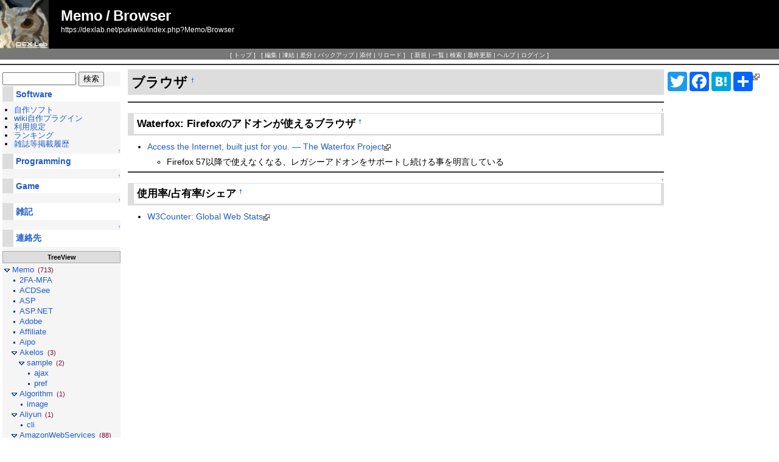

--- FILE ---
content_type: text/html; charset=EUC-JP
request_url: https://dexlab.net/pukiwiki/index.php?Memo%2FBrowser
body_size: 18283
content:
<!DOCTYPE html>
<html lang="ja">
<head>
 <meta http-equiv="Content-Type" content="text/html; charset=EUC-JP" />
 <meta name="viewport" content="width=device-width, initial-scale=1.0" />

 <title>Memo/Browser - DEX Lab</title>

 <link rel="SHORTCUT ICON" href="" />
 <link rel="stylesheet" type="text/css" href="skin/pukiwiki.css" />
 <link rel="alternate" type="application/rss+xml" title="RSS" href="index.php?cmd=rss" /> <script type="text/javascript" src="skin/main.js" defer></script>
 <script type="text/javascript" src="skin/search2.js" defer></script>


<link rel="stylesheet" type="text/css" href="skin/treeview/treeview.css" />


<link rel="stylesheet" href="skin/form-field-tooltip/css/form-field-tooltip.css" media="screen" type="text/css">
<script type="text/javascript" src="skin/form-field-tooltip/js/rounded-corners.js"></script>
<script type="text/javascript" src="skin/form-field-tooltip/js/form-field-tooltip.js"></script>

</head>
<body>
<div id="pukiwiki-site-properties" style="display:none;">
<input type="hidden" class="site-props" value="{&quot;is_utf8&quot;:false,&quot;json_enabled&quot;:true,&quot;show_passage&quot;:true,&quot;base_uri_pathname&quot;:&quot;/pukiwiki/index.php&quot;,&quot;base_uri_absolute&quot;:&quot;https://dexlab.net/pukiwiki/index.php&quot;}" />
<input type="hidden" class="plugin-name" value="read" />
<input type="hidden" class="page-name" value="Memo/Browser" />
<input type="hidden" class="page-in-edit" value="false" />
<input type="hidden" class="ticketlink-def" value="[]" />



<input type="hidden" class="topicpath-links" value="[{&quot;page&quot;:&quot;Memo&quot;,&quot;leaf&quot;:&quot;Memo&quot;,&quot;uri&quot;:&quot;index.php?Memo&quot;}]" />
</div><div id="header">
 <a href="index.php"><img id="logo" src="image/owl.png" width="80" height="80" alt="[PukiWiki]" title="[PukiWiki]" /></a>

 <h1 class="title"><a href="index.php?plugin=related&amp;page=Memo%2FBrowser">Memo/Browser</a> </h1>

    <a href="https://dexlab.net/pukiwiki/index.php?Memo/Browser"><span class="small">https://dexlab.net/pukiwiki/index.php?Memo/Browser</span></a>
 
</div>

<div id="navigator">
 [ <a href="index.php" >トップ</a> ] &nbsp;

 [
 	<a href="index.php?cmd=edit&amp;page=Memo/Browser" >編集</a> |
			<a href="index.php?cmd=freeze&amp;page=Memo/Browser" >凍結</a> |
	  <a href="index.php?cmd=diff&amp;page=Memo/Browser" >差分</a> 	| <a href="index.php?cmd=backup&amp;page=Memo/Browser" >バックアップ</a>  	| <a href="index.php?plugin=attach&amp;pcmd=upload&amp;page=Memo/Browser" >添付</a>  | <a href="index.php?Memo/Browser" >リロード</a> ] &nbsp;

 [
 	<a href="index.php?plugin=newpage&amp;refer=Memo/Browser" >新規</a> |
    <a href="index.php?cmd=list" >一覧</a>  | <a href="index.php?cmd=search" >検索</a> | <a href="index.php?RecentChanges" >最終更新</a> | <a href="index.php?Help" >ヘルプ</a>  | <a href="index.php?plugin=loginform&amp;pcmd=login&amp;page=Memo/Browser" >ログイン</a>   ]
</div>

<hr class="full_hr" />
<div id="contents">
 <div id="body">
<h2 id="content_1_0">ブラウザ  <a class="anchor_super" id="y8ef258f" href="index.php?Memo/Browser#y8ef258f" title="y8ef258f" style="user-select:none;">&dagger;</a></h2>
<hr class="full_hr" />

<div class="jumpmenu"><a href="#navigator">&uarr;</a></div><h3 id="content_1_1">Waterfox: Firefoxのアドオンが使えるブラウザ  <a class="anchor_super" id="af19ae68" href="index.php?Memo/Browser#af19ae68" title="af19ae68" style="user-select:none;">&dagger;</a></h3>
<ul class="list1 list-indent1"><li><a href="https://www.waterfoxproject.org/en-US/" rel="nofollow">Access the Internet, built just for you. &#8212; The Waterfox Project</a>
<ul class="list2 list-indent1"><li>Firefox 57以降で使えなくなる、レガシーアドオンをサポートし続ける事を明言している</li></ul></li></ul>
<hr class="full_hr" />

<div class="jumpmenu"><a href="#navigator">&uarr;</a></div><h3 id="content_1_2">使用率/占有率/シェア  <a class="anchor_super" id="z0a41a55" href="index.php?Memo/Browser#z0a41a55" title="z0a41a55" style="user-select:none;">&dagger;</a></h3>
<ul class="list1 list-indent1"><li><a href="https://www.w3counter.com/globalstats.php" rel="nofollow">W3Counter: Global Web Stats</a></li></ul>
</div>
 <div id="menubar">
<script language="javascript">
<!--
function external_link(){
   var host_Name = location.host;
   var host_Check;
   var link_Href;

   for(var i=0; i < document.links.length; ++i)
   {
       link_Href = document.links[i].host;
       if(!link_Href) continue;
       host_Check = link_Href.indexOf(host_Name,0);

       if(host_Check == -1){
			document.links[i].innerHTML = document.links[i].innerHTML + "<img src=\"image/external_link.gif\" height=\"11px\" width=\"11px\" alt=\"[外部リンク]\" class=\"external_link\">";
			document.links[i].onclick = function () {
			  window.open(this.href, "_blank");
			  return false;
			}
       }
   }
}

var __exlink_onload_save = window.onload;
window.onload = function () {
  if (__exlink_onload_save) __exlink_onload_save(); init();
}

window.onload = external_link;
-->
</script><noscript></noscript>
<form action="index.php" method="post"> 
<div><input type="hidden" name="encode_hint" value="ぷ" /></div> 
<div><input type="hidden" name="encode_hint" value="ぷ" /></div>
 <div>
  <input type="hidden" name="plugin" value="lookup" />
  <input type="hidden" name="refer"  value="Memo/Browser" />
  <input type="hidden" name="inter"  value="検索" />
<!-- mod
  <label for="_p_lookup_1">検索:</label>
/mod -->
  <input type="text" name="page" id="_p_lookup_1" size="13" value="" />
  <input type="submit" value="検索" />
 </div>
</form>
<h4 id="content_2_0"><a href="index.php?Software" class="link_page_passage" data-mtime="2018-09-15T07:31:38+09:00">Software</a></h4>
<ul class="list1 list-indent1"><li><a href="index.php?Software/%BC%AB%BA%EE%A5%BD%A5%D5%A5%C8" title="Software/自作ソフト" class="link_page_passage" data-mtime="2018-09-15T07:31:38+09:00">自作ソフト</a></li>
<li><a href="index.php?Software/wiki%BC%AB%BA%EE%A5%D7%A5%E9%A5%B0%A5%A4%A5%F3" title="Software/wiki自作プラグイン" class="link_page_passage" data-mtime="2018-09-15T07:31:38+09:00">wiki自作プラグイン</a></li>
<li><a href="index.php?Software/%CD%F8%CD%D1%B5%AC%C4%EA" title="Software/利用規定" class="link_page_passage" data-mtime="2018-09-15T07:31:38+09:00">利用規定</a></li>
<li><a href="index.php?Software/%A5%E9%A5%F3%A5%AD%A5%F3%A5%B0%28%BF%CD%B5%A4%BD%E7%29" title="Software/ランキング(人気順)" class="link_page_passage" data-mtime="2018-09-15T07:31:38+09:00">ランキング</a></li>
<li><a href="index.php?Software/%BB%A8%BB%EF%C5%F9%B7%C7%BA%DC%CD%FA%CE%F2" title="Software/雑誌等掲載履歴" class="link_page_passage" data-mtime="2018-09-15T07:31:38+09:00">雑誌等掲載履歴</a></li></ul>

<div class="jumpmenu"><a href="#navigator">&uarr;</a></div><h4 id="content_2_1"><a href="index.php?Programming" class="link_page_passage" data-mtime="2018-09-15T07:31:38+09:00">Programming</a></h4>

<div class="jumpmenu"><a href="#navigator">&uarr;</a></div><h4 id="content_2_2"><a href="index.php?Game" class="link_page_passage" data-mtime="2018-09-15T07:31:37+09:00">Game</a></h4>

<div class="jumpmenu"><a href="#navigator">&uarr;</a></div><h4 id="content_2_3"><a href="index.php?%BB%A8%B5%AD" class="link_page_passage" data-mtime="2018-09-15T07:31:38+09:00">雑記</a></h4>

<div class="jumpmenu"><a href="#navigator">&uarr;</a></div><h4 id="content_2_4"><a href="index.php?DEX" title="DEX" class="link_page_passage" data-mtime="2018-09-15T07:31:37+09:00">連絡先</a></h4>
<div id="treeview">
<h5>TreeView</h5>
<ul>
 <li class="expanded"><a title="Memo" href="index.php?Memo">Memo <span class="count">(713)</span></a><ul>
  <li><a title="Memo/2FA-MFA" href="index.php?Memo%2F2FA-MFA">2FA-MFA</a></li>
  <li><a title="Memo/ACDSee" href="index.php?Memo%2FACDSee">ACDSee</a></li>
  <li><a title="Memo/ASP" href="index.php?Memo%2FASP">ASP</a></li>
  <li><a title="Memo/ASP.NET" href="index.php?Memo%2FASP.NET">ASP.NET</a></li>
  <li><a title="Memo/Adobe" href="index.php?Memo%2FAdobe">Adobe</a></li>
  <li><a title="Memo/Affiliate" href="index.php?Memo%2FAffiliate">Affiliate</a></li>
  <li><a title="Memo/Aipo" href="index.php?Memo%2FAipo">Aipo</a></li>
  <li class="expanded"><a title="Memo/Akelos" href="index.php?Memo%2FAkelos">Akelos <span class="count">(3)</span></a><ul>
   <li class="expanded"><a title="Memo/Akelos/sample" href="index.php?Memo%2FAkelos%2Fsample">sample <span class="count">(2)</span></a><ul>
    <li><a title="Memo/Akelos/sample/ajax" href="index.php?Memo%2FAkelos%2Fsample%2Fajax">ajax</a></li>
    <li><a title="Memo/Akelos/sample/pref" href="index.php?Memo%2FAkelos%2Fsample%2Fpref">pref</a></li></ul></li></ul></li>
  <li class="expanded"><a title="Memo/Algorithm" href="index.php?Memo%2FAlgorithm">Algorithm <span class="count">(1)</span></a><ul>
   <li><a title="Memo/Algorithm/image" href="index.php?Memo%2FAlgorithm%2Fimage">image</a></li></ul></li>
  <li class="expanded"><a title="Memo/Aliyun" href="index.php?Memo%2FAliyun">Aliyun <span class="count">(1)</span></a><ul>
   <li><a title="Memo/Aliyun/cli" href="index.php?Memo%2FAliyun%2Fcli">cli</a></li></ul></li>
  <li class="expanded"><a title="Memo/AmazonWebServices" href="index.php?Memo%2FAmazonWebServices">AmazonWebServices <span class="count">(88)</span></a><ul>
   <li><a title="Memo/AmazonWebServices/ACM" href="index.php?Memo%2FAmazonWebServices%2FACM">ACM</a></li>
   <li><a title="Memo/AmazonWebServices/APIGateway" href="index.php?Memo%2FAmazonWebServices%2FAPIGateway">APIGateway</a></li>
   <li><a title="Memo/AmazonWebServices/Alexa" href="index.php?Memo%2FAmazonWebServices%2FAlexa">Alexa</a></li>
   <li class="expanded"><a title="Memo/AmazonWebServices/Athena" href="index.php?Memo%2FAmazonWebServices%2FAthena">Athena <span class="count">(2)</span></a><ul>
    <li><a title="Memo/AmazonWebServices/Athena/CloudTrail" href="index.php?Memo%2FAmazonWebServices%2FAthena%2FCloudTrail">CloudTrail</a></li>
    <li><a title="Memo/AmazonWebServices/Athena/Example" href="index.php?Memo%2FAmazonWebServices%2FAthena%2FExample">Example</a></li></ul></li>
   <li><a title="Memo/AmazonWebServices/Backup" href="index.php?Memo%2FAmazonWebServices%2FBackup">Backup</a></li>
   <li><a title="Memo/AmazonWebServices/Batch" href="index.php?Memo%2FAmazonWebServices%2FBatch">Batch</a></li>
   <li><a title="Memo/AmazonWebServices/Bedrock" href="index.php?Memo%2FAmazonWebServices%2FBedrock">Bedrock</a></li>
   <li><a title="Memo/AmazonWebServices/Billing" href="index.php?Memo%2FAmazonWebServices%2FBilling">Billing</a></li>
   <li><a title="Memo/AmazonWebServices/CDK" href="index.php?Memo%2FAmazonWebServices%2FCDK">CDK</a></li>
   <li><a title="Memo/AmazonWebServices/Chatbot" href="index.php?Memo%2FAmazonWebServices%2FChatbot">Chatbot</a></li>
   <li><a title="Memo/AmazonWebServices/CloudFormation" href="index.php?Memo%2FAmazonWebServices%2FCloudFormation">CloudFormation</a></li>
   <li><a title="Memo/AmazonWebServices/CloudFront" href="index.php?Memo%2FAmazonWebServices%2FCloudFront">CloudFront</a></li>
   <li><a title="Memo/AmazonWebServices/CloudSearch" href="index.php?Memo%2FAmazonWebServices%2FCloudSearch">CloudSearch</a></li>
   <li><a title="Memo/AmazonWebServices/CloudTrail" href="index.php?Memo%2FAmazonWebServices%2FCloudTrail">CloudTrail</a></li>
   <li><a title="Memo/AmazonWebServices/CloudWatch" href="index.php?Memo%2FAmazonWebServices%2FCloudWatch">CloudWatch</a></li>
   <li><a title="Memo/AmazonWebServices/CodeBuild" href="index.php?Memo%2FAmazonWebServices%2FCodeBuild">CodeBuild</a></li>
   <li><a title="Memo/AmazonWebServices/CodeCommit" href="index.php?Memo%2FAmazonWebServices%2FCodeCommit">CodeCommit</a></li>
   <li><a title="Memo/AmazonWebServices/CodeDeploy" href="index.php?Memo%2FAmazonWebServices%2FCodeDeploy">CodeDeploy</a></li>
   <li><a title="Memo/AmazonWebServices/CodePipeline" href="index.php?Memo%2FAmazonWebServices%2FCodePipeline">CodePipeline</a></li>
   <li><a title="Memo/AmazonWebServices/Configservice" href="index.php?Memo%2FAmazonWebServices%2FConfigservice">Configservice</a></li>
   <li><a title="Memo/AmazonWebServices/Connect" href="index.php?Memo%2FAmazonWebServices%2FConnect">Connect</a></li>
   <li><a title="Memo/AmazonWebServices/DataPipeline" href="index.php?Memo%2FAmazonWebServices%2FDataPipeline">DataPipeline</a></li>
   <li><a title="Memo/AmazonWebServices/Detective" href="index.php?Memo%2FAmazonWebServices%2FDetective">Detective</a></li>
   <li><a title="Memo/AmazonWebServices/DirectConnect" href="index.php?Memo%2FAmazonWebServices%2FDirectConnect">DirectConnect</a></li>
   <li><a title="Memo/AmazonWebServices/DirectoryService" href="index.php?Memo%2FAmazonWebServices%2FDirectoryService">DirectoryService</a></li>
   <li><a title="Memo/AmazonWebServices/DocumentDB" href="index.php?Memo%2FAmazonWebServices%2FDocumentDB">DocumentDB</a></li>
   <li><a title="Memo/AmazonWebServices/DynamoDB" href="index.php?Memo%2FAmazonWebServices%2FDynamoDB">DynamoDB</a></li>
   <li class="expanded"><a title="Memo/AmazonWebServices/EC2" href="index.php?Memo%2FAmazonWebServices%2FEC2">EC2 <span class="count">(5)</span></a><ul>
    <li><a title="Memo/AmazonWebServices/EC2/AMI" href="index.php?Memo%2FAmazonWebServices%2FEC2%2FAMI">AMI</a></li>
    <li><a title="Memo/AmazonWebServices/EC2/DLM" href="index.php?Memo%2FAmazonWebServices%2FEC2%2FDLM">DLM</a></li>
    <li><a title="Memo/AmazonWebServices/EC2/EBS" href="index.php?Memo%2FAmazonWebServices%2FEC2%2FEBS">EBS</a></li>
    <li><a title="Memo/AmazonWebServices/EC2/ec2-metadata-mock" href="index.php?Memo%2FAmazonWebServices%2FEC2%2Fec2-metadata-mock">ec2-metadata-mock</a></li>
    <li><a title="Memo/AmazonWebServices/EC2/mock-ec2-metadata" href="index.php?Memo%2FAmazonWebServices%2FEC2%2Fmock-ec2-metadata">mock-ec2-metadata</a></li></ul></li>
   <li><a title="Memo/AmazonWebServices/EC2-classic" href="index.php?Memo%2FAmazonWebServices%2FEC2-classic">EC2-classic</a></li>
   <li><a title="Memo/AmazonWebServices/ECR" href="index.php?Memo%2FAmazonWebServices%2FECR">ECR</a></li>
   <li><a title="Memo/AmazonWebServices/ECS" href="index.php?Memo%2FAmazonWebServices%2FECS">ECS</a></li>
   <li><a title="Memo/AmazonWebServices/EKS" href="index.php?Memo%2FAmazonWebServices%2FEKS">EKS</a></li>
   <li><a title="Memo/AmazonWebServices/ELB" href="index.php?Memo%2FAmazonWebServices%2FELB">ELB</a></li>
   <li><a title="Memo/AmazonWebServices/EMR" href="index.php?Memo%2FAmazonWebServices%2FEMR">EMR</a></li>
   <li><a title="Memo/AmazonWebServices/ElastiCache" href="index.php?Memo%2FAmazonWebServices%2FElastiCache">ElastiCache</a></li>
   <li><a title="Memo/AmazonWebServices/ElasticBeanstalk" href="index.php?Memo%2FAmazonWebServices%2FElasticBeanstalk">ElasticBeanstalk</a></li>
   <li><a title="Memo/AmazonWebServices/Fargate" href="index.php?Memo%2FAmazonWebServices%2FFargate">Fargate</a></li>
   <li><a title="Memo/AmazonWebServices/FireLens" href="index.php?Memo%2FAmazonWebServices%2FFireLens">FireLens</a></li>
   <li><a title="Memo/AmazonWebServices/Glacier" href="index.php?Memo%2FAmazonWebServices%2FGlacier">Glacier</a></li>
   <li><a title="Memo/AmazonWebServices/Glue" href="index.php?Memo%2FAmazonWebServices%2FGlue">Glue</a></li>
   <li><a title="Memo/AmazonWebServices/GuardDuty" href="index.php?Memo%2FAmazonWebServices%2FGuardDuty">GuardDuty</a></li>
   <li><a title="Memo/AmazonWebServices/Health" href="index.php?Memo%2FAmazonWebServices%2FHealth">Health</a></li>
   <li><a title="Memo/AmazonWebServices/IAM" href="index.php?Memo%2FAmazonWebServices%2FIAM">IAM</a></li>
   <li><a title="Memo/AmazonWebServices/IPv6" href="index.php?Memo%2FAmazonWebServices%2FIPv6">IPv6</a></li>
   <li><a title="Memo/AmazonWebServices/IoT" href="index.php?Memo%2FAmazonWebServices%2FIoT">IoT</a></li>
   <li><a title="Memo/AmazonWebServices/KinesisDataFirehose" href="index.php?Memo%2FAmazonWebServices%2FKinesisDataFirehose">KinesisDataFirehose</a></li>
   <li><a title="Memo/AmazonWebServices/Lambda" href="index.php?Memo%2FAmazonWebServices%2FLambda">Lambda</a></li>
   <li><a title="Memo/AmazonWebServices/OpenSearch(Elasticsearch)" href="index.php?Memo%2FAmazonWebServices%2FOpenSearch%28Elasticsearch%29">OpenSearch(Elasticsearch)</a></li>
   <li><a title="Memo/AmazonWebServices/Organizations" href="index.php?Memo%2FAmazonWebServices%2FOrganizations">Organizations</a></li>
   <li><a title="Memo/AmazonWebServices/QuickSight" href="index.php?Memo%2FAmazonWebServices%2FQuickSight">QuickSight</a></li>
   <li><a title="Memo/AmazonWebServices/R53" href="index.php?Memo%2FAmazonWebServices%2FR53">R53</a></li>
   <li class="expanded"><a title="Memo/AmazonWebServices/RDS" href="index.php?Memo%2FAmazonWebServices%2FRDS">RDS <span class="count">(1)</span></a><ul>
    <li><a title="Memo/AmazonWebServices/RDS/Aurora" href="index.php?Memo%2FAmazonWebServices%2FRDS%2FAurora">Aurora</a></li></ul></li>
   <li><a title="Memo/AmazonWebServices/Route53" href="index.php?Memo%2FAmazonWebServices%2FRoute53">Route53</a></li>
   <li><a title="Memo/AmazonWebServices/S3" href="index.php?Memo%2FAmazonWebServices%2FS3">S3</a></li>
   <li><a title="Memo/AmazonWebServices/SDB" href="index.php?Memo%2FAmazonWebServices%2FSDB">SDB</a></li>
   <li class="expanded"><a title="Memo/AmazonWebServices/SDK" href="index.php?Memo%2FAmazonWebServices%2FSDK">SDK <span class="count">(1)</span></a><ul>
    <li><a title="Memo/AmazonWebServices/SDK/Python" href="index.php?Memo%2FAmazonWebServices%2FSDK%2FPython">Python</a></li></ul></li>
   <li><a title="Memo/AmazonWebServices/SES" href="index.php?Memo%2FAmazonWebServices%2FSES">SES</a></li>
   <li><a title="Memo/AmazonWebServices/SNS" href="index.php?Memo%2FAmazonWebServices%2FSNS">SNS</a></li>
   <li><a title="Memo/AmazonWebServices/SSO" href="index.php?Memo%2FAmazonWebServices%2FSSO">SSO</a></li>
   <li><a title="Memo/AmazonWebServices/SecretsManager" href="index.php?Memo%2FAmazonWebServices%2FSecretsManager">SecretsManager</a></li>
   <li><a title="Memo/AmazonWebServices/SystemsManager" href="index.php?Memo%2FAmazonWebServices%2FSystemsManager">SystemsManager</a></li>
   <li class="expanded"><a title="Memo/AmazonWebServices/VPC" href="index.php?Memo%2FAmazonWebServices%2FVPC">VPC <span class="count">(1)</span></a><ul>
    <li><a title="Memo/AmazonWebServices/VPC/TransitGateway" href="index.php?Memo%2FAmazonWebServices%2FVPC%2FTransitGateway">TransitGateway</a></li></ul></li>
   <li><a title="Memo/AmazonWebServices/VPN" href="index.php?Memo%2FAmazonWebServices%2FVPN">VPN</a></li>
   <li><a title="Memo/AmazonWebServices/WAF" href="index.php?Memo%2FAmazonWebServices%2FWAF">WAF</a></li>
   <li><a title="Memo/AmazonWebServices/aws-vault" href="index.php?Memo%2FAmazonWebServices%2Faws-vault">aws-vault</a></li>
   <li class="expanded"><a title="Memo/AmazonWebServices/awscli" href="index.php?Memo%2FAmazonWebServices%2Fawscli">awscli <span class="count">(12)</span></a><ul>
    <li><a title="Memo/AmazonWebServices/awscli/CloudWatch" href="index.php?Memo%2FAmazonWebServices%2Fawscli%2FCloudWatch">CloudWatch</a></li>
    <li><a title="Memo/AmazonWebServices/awscli/DynamoDB" href="index.php?Memo%2FAmazonWebServices%2Fawscli%2FDynamoDB">DynamoDB</a></li>
    <li><a title="Memo/AmazonWebServices/awscli/EC2" href="index.php?Memo%2FAmazonWebServices%2Fawscli%2FEC2">EC2</a></li>
    <li><a title="Memo/AmazonWebServices/awscli/RDS" href="index.php?Memo%2FAmazonWebServices%2Fawscli%2FRDS">RDS</a></li>
    <li><a title="Memo/AmazonWebServices/awscli/S3" href="index.php?Memo%2FAmazonWebServices%2Fawscli%2FS3">S3</a></li>
    <li><a title="Memo/AmazonWebServices/awscli/backup" href="index.php?Memo%2FAmazonWebServices%2Fawscli%2Fbackup">backup</a></li>
    <li><a title="Memo/AmazonWebServices/awscli/ce" href="index.php?Memo%2FAmazonWebServices%2Fawscli%2Fce">ce</a></li>
    <li><a title="Memo/AmazonWebServices/awscli/elb" href="index.php?Memo%2FAmazonWebServices%2Fawscli%2Felb">elb</a></li>
    <li><a title="Memo/AmazonWebServices/awscli/error" href="index.php?Memo%2FAmazonWebServices%2Fawscli%2Ferror">error</a></li>
    <li><a title="Memo/AmazonWebServices/awscli/parallel" href="index.php?Memo%2FAmazonWebServices%2Fawscli%2Fparallel">parallel</a></li>
    <li><a title="Memo/AmazonWebServices/awscli/route53" href="index.php?Memo%2FAmazonWebServices%2Fawscli%2Froute53">route53</a></li>
    <li><a title="Memo/AmazonWebServices/awscli/v2" href="index.php?Memo%2FAmazonWebServices%2Fawscli%2Fv2">v2</a></li></ul></li></ul></li>
  <li><a title="Memo/Amazon_Dash_Button" href="index.php?Memo%2FAmazon_Dash_Button">Amazon_Dash_Button</a></li>
  <li><a title="Memo/Amazon_Fire_TV_Stick" href="index.php?Memo%2FAmazon_Fire_TV_Stick">Amazon_Fire_TV_Stick</a></li>
  <li><a title="Memo/Amazon_Fire_Tablet" href="index.php?Memo%2FAmazon_Fire_Tablet">Amazon_Fire_Tablet</a></li>
  <li class="expanded"><a title="Memo/Android" href="index.php?Memo%2FAndroid">Android <span class="count">(15)</span></a><ul>
   <li><a title="Memo/Android/AIR" href="index.php?Memo%2FAndroid%2FAIR">AIR</a></li>
   <li><a title="Memo/Android/ASUS_EeePad_Transformer" href="index.php?Memo%2FAndroid%2FASUS_EeePad_Transformer">ASUS_EeePad_Transformer</a></li>
   <li><a title="Memo/Android/ASUS_Nexus7" href="index.php?Memo%2FAndroid%2FASUS_Nexus7">ASUS_Nexus7</a></li>
   <li><a title="Memo/Android/ASUS_ZenFone_Max_Pro_M1" href="index.php?Memo%2FAndroid%2FASUS_ZenFone_Max_Pro_M1">ASUS_ZenFone_Max_Pro_M1</a></li>
   <li><a title="Memo/Android/GALAXY_Tab" href="index.php?Memo%2FAndroid%2FGALAXY_Tab">GALAXY_Tab</a></li>
   <li><a title="Memo/Android/HTC_Butterfly_s" href="index.php?Memo%2FAndroid%2FHTC_Butterfly_s">HTC_Butterfly_s</a></li>
   <li><a title="Memo/Android/HTC_Desire" href="index.php?Memo%2FAndroid%2FHTC_Desire">HTC_Desire</a></li>
   <li><a title="Memo/Android/HTC_Desire_HD" href="index.php?Memo%2FAndroid%2FHTC_Desire_HD">HTC_Desire_HD</a></li>
   <li><a title="Memo/Android/HTC_Desire_Z" href="index.php?Memo%2FAndroid%2FHTC_Desire_Z">HTC_Desire_Z</a></li>
   <li><a title="Memo/Android/HTC_HT-03A" href="index.php?Memo%2FAndroid%2FHTC_HT-03A">HTC_HT-03A</a></li>
   <li><a title="Memo/Android/Lenovo_Legion_Y700_2023" href="index.php?Memo%2FAndroid%2FLenovo_Legion_Y700_2023">Lenovo_Legion_Y700_2023</a></li>
   <li><a title="Memo/Android/SHARP_AQUOS_sense4_lite" href="index.php?Memo%2FAndroid%2FSHARP_AQUOS_sense4_lite">SHARP_AQUOS_sense4_lite</a></li>
   <li><a title="Memo/Android/adk" href="index.php?Memo%2FAndroid%2Fadk">adk</a></li>
   <li><a title="Memo/Android/app" href="index.php?Memo%2FAndroid%2Fapp">app</a></li>
   <li><a title="Memo/Android/sdk" href="index.php?Memo%2FAndroid%2Fsdk">sdk</a></li></ul></li>
  <li class="expanded"><a title="Memo/Ansible" href="index.php?Memo%2FAnsible">Ansible <span class="count">(20)</span></a><ul>
   <li><a title="Memo/Ansible/AWS" href="index.php?Memo%2FAnsible%2FAWS">AWS</a></li>
   <li><a title="Memo/Ansible/AWX" href="index.php?Memo%2FAnsible%2FAWX">AWX</a></li>
   <li><a title="Memo/Ansible/Error" href="index.php?Memo%2FAnsible%2FError">Error</a></li>
   <li><a title="Memo/Ansible/Facts" href="index.php?Memo%2FAnsible%2FFacts">Facts</a></li>
   <li><a title="Memo/Ansible/Filters" href="index.php?Memo%2FAnsible%2FFilters">Filters</a></li>
   <li><a title="Memo/Ansible/Galaxy" href="index.php?Memo%2FAnsible%2FGalaxy">Galaxy</a></li>
   <li><a title="Memo/Ansible/Install" href="index.php?Memo%2FAnsible%2FInstall">Install</a></li>
   <li><a title="Memo/Ansible/Jinja2" href="index.php?Memo%2FAnsible%2FJinja2">Jinja2</a></li>
   <li><a title="Memo/Ansible/Lookups" href="index.php?Memo%2FAnsible%2FLookups">Lookups</a></li>
   <li><a title="Memo/Ansible/Loops" href="index.php?Memo%2FAnsible%2FLoops">Loops</a></li>
   <li><a title="Memo/Ansible/Tower" href="index.php?Memo%2FAnsible%2FTower">Tower</a></li>
   <li><a title="Memo/Ansible/Troubleshooting" href="index.php?Memo%2FAnsible%2FTroubleshooting">Troubleshooting</a></li>
   <li><a title="Memo/Ansible/Validation" href="index.php?Memo%2FAnsible%2FValidation">Validation</a></li>
   <li><a title="Memo/Ansible/Variables" href="index.php?Memo%2FAnsible%2FVariables">Variables</a></li>
   <li><a title="Memo/Ansible/Vault" href="index.php?Memo%2FAnsible%2FVault">Vault</a></li>
   <li><a title="Memo/Ansible/Windows" href="index.php?Memo%2FAnsible%2FWindows">Windows</a></li>
   <li><a title="Memo/Ansible/ldap" href="index.php?Memo%2FAnsible%2Fldap">ldap</a></li>
   <li><a title="Memo/Ansible/local_action" href="index.php?Memo%2FAnsible%2Flocal_action">local_action</a></li>
   <li><a title="Memo/Ansible/module_development" href="index.php?Memo%2FAnsible%2Fmodule_development">module_development</a></li>
   <li><a title="Memo/Ansible/set_fact" href="index.php?Memo%2FAnsible%2Fset_fact">set_fact</a></li></ul></li>
  <li><a title="Memo/AppleTV" href="index.php?Memo%2FAppleTV">AppleTV</a></li>
  <li><a title="Memo/Arduino" href="index.php?Memo%2FArduino">Arduino</a></li>
  <li class="expanded"><a title="Memo/ArtificialIntelligence" href="index.php?Memo%2FArtificialIntelligence">ArtificialIntelligence <span class="count">(3)</span></a><ul>
   <li class="expanded"><a title="Memo/ArtificialIntelligence/LLM" href="index.php?Memo%2FArtificialIntelligence%2FLLM">LLM <span class="count">(1)</span></a><ul>
    <li><a title="Memo/ArtificialIntelligence/LLM/ClaudeCode" href="index.php?Memo%2FArtificialIntelligence%2FLLM%2FClaudeCode">ClaudeCode</a></li></ul></li>
   <li><a title="Memo/ArtificialIntelligence/MachineLearning" href="index.php?Memo%2FArtificialIntelligence%2FMachineLearning">MachineLearning</a></li></ul></li>
  <li><a title="Memo/Atlassian" href="index.php?Memo%2FAtlassian">Atlassian</a></li>
  <li><a title="Memo/AugmentedReality" href="index.php?Memo%2FAugmentedReality">AugmentedReality</a></li>
  <li><a title="Memo/Azure" href="index.php?Memo%2FAzure">Azure</a></li>
  <li><a title="Memo/BBS" href="index.php?Memo%2FBBS">BBS</a></li>
  <li><a title="Memo/Backlog" href="index.php?Memo%2FBacklog">Backlog</a></li>
  <li><a title="Memo/Bazaar" href="index.php?Memo%2FBazaar">Bazaar</a></li>
  <li><a title="Memo/Becky" href="index.php?Memo%2FBecky">Becky</a></li>
  <li><a title="Memo/Blog" href="index.php?Memo%2FBlog">Blog</a></li>
  <li><a title="Memo/Blynk" href="index.php?Memo%2FBlynk">Blynk</a></li>
  <li><span class="current">Browser</span></li>
  <li><a title="Memo/C" href="index.php?Memo%2FC">C</a></li>
  <li><a title="Memo/C++" href="index.php?Memo%2FC%2B%2B">C++</a></li>
  <li><a title="Memo/CDN" href="index.php?Memo%2FCDN">CDN</a></li>
  <li><a title="Memo/CSS" href="index.php?Memo%2FCSS">CSS</a></li>
  <li><a title="Memo/ChaosEngineering" href="index.php?Memo%2FChaosEngineering">ChaosEngineering</a></li>
  <li><a title="Memo/CircleCI" href="index.php?Memo%2FCircleCI">CircleCI</a></li>
  <li><a title="Memo/CloudComputing" href="index.php?Memo%2FCloudComputing">CloudComputing</a></li>
  <li><a title="Memo/Cloudflare" href="index.php?Memo%2FCloudflare">Cloudflare</a></li>
  <li><a title="Memo/ComputerSecurity" href="index.php?Memo%2FComputerSecurity">ComputerSecurity</a></li>
  <li><a title="Memo/Consul" href="index.php?Memo%2FConsul">Consul</a></li>
  <li><a title="Memo/Creative" href="index.php?Memo%2FCreative">Creative</a></li>
  <li><a title="Memo/DNS" href="index.php?Memo%2FDNS">DNS</a></li>
  <li><a title="Memo/DTM" href="index.php?Memo%2FDTM">DTM</a></li>
  <li class="expanded"><a title="Memo/Database" href="index.php?Memo%2FDatabase">Database <span class="count">(1)</span></a><ul>
   <li><a title="Memo/Database/ツリー(階層)構造の設計" href="index.php?Memo%2FDatabase%2F%A5%C4%A5%EA%A1%BC%28%B3%AC%C1%D8%29%B9%BD%C2%A4%A4%CE%C0%DF%B7%D7">ツリー(階層)構造の設計</a></li></ul></li>
  <li><a title="Memo/Datadog" href="index.php?Memo%2FDatadog">Datadog</a></li>
  <li class="expanded"><a title="Memo/Docker" href="index.php?Memo%2FDocker">Docker <span class="count">(4)</span></a><ul>
   <li><a title="Memo/Docker/Dockerfile" href="index.php?Memo%2FDocker%2FDockerfile">Dockerfile</a></li>
   <li><a title="Memo/Docker/Kubernetes" href="index.php?Memo%2FDocker%2FKubernetes">Kubernetes</a></li>
   <li><a title="Memo/Docker/k3s" href="index.php?Memo%2FDocker%2Fk3s">k3s</a></li>
   <li><a title="Memo/Docker/nomad" href="index.php?Memo%2FDocker%2Fnomad">nomad</a></li></ul></li>
  <li><a title="Memo/Doxygen" href="index.php?Memo%2FDoxygen">Doxygen</a></li>
  <li><a title="Memo/Dropbox" href="index.php?Memo%2FDropbox">Dropbox</a></li>
  <li><a title="Memo/DuckDB" href="index.php?Memo%2FDuckDB">DuckDB</a></li>
  <li class="expanded"><a title="Memo/E-book" href="index.php?Memo%2FE-book">E-book <span class="count">(4)</span></a><ul>
   <li><a title="Memo/E-book/BOOKSCAN" href="index.php?Memo%2FE-book%2FBOOKSCAN">BOOKSCAN</a></li>
   <li><a title="Memo/E-book/Calibre" href="index.php?Memo%2FE-book%2FCalibre">Calibre</a></li>
   <li><a title="Memo/E-book/NOOK" href="index.php?Memo%2FE-book%2FNOOK">NOOK</a></li>
   <li><a title="Memo/E-book/edit" href="index.php?Memo%2FE-book%2Fedit">edit</a></li></ul></li>
  <li><a title="Memo/EC-CUBE" href="index.php?Memo%2FEC-CUBE">EC-CUBE</a></li>
  <li><a title="Memo/EOL" href="index.php?Memo%2FEOL">EOL</a></li>
  <li><a title="Memo/Electron" href="index.php?Memo%2FElectron">Electron</a></li>
  <li><a title="Memo/English" href="index.php?Memo%2FEnglish">English</a></li>
  <li><a title="Memo/EstimateTechnique" href="index.php?Memo%2FEstimateTechnique">EstimateTechnique</a></li>
  <li><a title="Memo/Evernote" href="index.php?Memo%2FEvernote">Evernote</a></li>
  <li><a title="Memo/Excel" href="index.php?Memo%2FExcel">Excel</a></li>
  <li><a title="Memo/F-PLUG" href="index.php?Memo%2FF-PLUG">F-PLUG</a></li>
  <li><a title="Memo/F-Secure_PSB" href="index.php?Memo%2FF-Secure_PSB">F-Secure_PSB</a></li>
  <li><a title="Memo/FFmpeg" href="index.php?Memo%2FFFmpeg">FFmpeg</a></li>
  <li><a title="Memo/Fabric" href="index.php?Memo%2FFabric">Fabric</a></li>
  <li><a title="Memo/Filer" href="index.php?Memo%2FFiler">Filer</a></li>
  <li class="expanded"><a title="Memo/Flash" href="index.php?Memo%2FFlash">Flash <span class="count">(1)</span></a><ul>
   <li><a title="Memo/Flash/Lite" href="index.php?Memo%2FFlash%2FLite">Lite</a></li></ul></li>
  <li><a title="Memo/Flex" href="index.php?Memo%2FFlex">Flex</a></li>
  <li><a title="Memo/Fonts" href="index.php?Memo%2FFonts">Fonts</a></li>
  <li><a title="Memo/FreeWLAN" href="index.php?Memo%2FFreeWLAN">FreeWLAN</a></li>
  <li><a title="Memo/GIS" href="index.php?Memo%2FGIS">GIS</a></li>
  <li><a title="Memo/Gainer" href="index.php?Memo%2FGainer">Gainer</a></li>
  <li><a title="Memo/Game" href="index.php?Memo%2FGame">Game</a></li>
  <li><a title="Memo/GameDev" href="index.php?Memo%2FGameDev">GameDev</a></li>
  <li><a title="Memo/Geolocation" href="index.php?Memo%2FGeolocation">Geolocation</a></li>
  <li><a title="Memo/GlusterFS" href="index.php?Memo%2FGlusterFS">GlusterFS</a></li>
  <li class="expanded"><a title="Memo/Google" href="index.php?Memo%2FGoogle">Google <span class="count">(10)</span></a><ul>
   <li><a title="Memo/Google/AdSense" href="index.php?Memo%2FGoogle%2FAdSense">AdSense</a></li>
   <li><a title="Memo/Google/Apps_Script" href="index.php?Memo%2FGoogle%2FApps_Script">Apps_Script</a></li>
   <li><a title="Memo/Google/Docs" href="index.php?Memo%2FGoogle%2FDocs">Docs</a></li>
   <li><a title="Memo/Google/Drive" href="index.php?Memo%2FGoogle%2FDrive">Drive</a></li>
   <li><a title="Memo/Google/Gemini" href="index.php?Memo%2FGoogle%2FGemini">Gemini</a></li>
   <li><a title="Memo/Google/Gmail" href="index.php?Memo%2FGoogle%2FGmail">Gmail</a></li>
   <li><a title="Memo/Google/NotebookLM" href="index.php?Memo%2FGoogle%2FNotebookLM">NotebookLM</a></li>
   <li><a title="Memo/Google/SpreadSheet" href="index.php?Memo%2FGoogle%2FSpreadSheet">SpreadSheet</a></li>
   <li><a title="Memo/Google/Workspace" href="index.php?Memo%2FGoogle%2FWorkspace">Workspace</a></li>
   <li><a title="Memo/Google/reCAPTCHA" href="index.php?Memo%2FGoogle%2FreCAPTCHA">reCAPTCHA</a></li></ul></li>
  <li><a title="Memo/GoogleCloudPlatform" href="index.php?Memo%2FGoogleCloudPlatform">GoogleCloudPlatform</a></li>
  <li><a title="Memo/Google_Chromecast" href="index.php?Memo%2FGoogle_Chromecast">Google_Chromecast</a></li>
  <li><a title="Memo/Gradle" href="index.php?Memo%2FGradle">Gradle</a></li>
  <li class="expanded"><a title="Memo/Grafana" href="index.php?Memo%2FGrafana">Grafana <span class="count">(9)</span></a><ul>
   <li><a title="Memo/Grafana/API" href="index.php?Memo%2FGrafana%2FAPI">API</a></li>
   <li><a title="Memo/Grafana/Athena" href="index.php?Memo%2FGrafana%2FAthena">Athena</a></li>
   <li><a title="Memo/Grafana/CloudWatch" href="index.php?Memo%2FGrafana%2FCloudWatch">CloudWatch</a></li>
   <li><a title="Memo/Grafana/GoogleBigQuery" href="index.php?Memo%2FGrafana%2FGoogleBigQuery">GoogleBigQuery</a></li>
   <li><a title="Memo/Grafana/Loki" href="index.php?Memo%2FGrafana%2FLoki">Loki</a></li>
   <li><a title="Memo/Grafana/Troubleshooting" href="index.php?Memo%2FGrafana%2FTroubleshooting">Troubleshooting</a></li>
   <li><a title="Memo/Grafana/Zabbix" href="index.php?Memo%2FGrafana%2FZabbix">Zabbix</a></li>
   <li><a title="Memo/Grafana/docker" href="index.php?Memo%2FGrafana%2Fdocker">docker</a></li>
   <li><a title="Memo/Grafana/plugins" href="index.php?Memo%2FGrafana%2Fplugins">plugins</a></li></ul></li>
  <li><a title="Memo/GraphQL" href="index.php?Memo%2FGraphQL">GraphQL</a></li>
  <li><a title="Memo/Graphics" href="index.php?Memo%2FGraphics">Graphics</a></li>
  <li><a title="Memo/Graphviz" href="index.php?Memo%2FGraphviz">Graphviz</a></li>
  <li class="expanded"><a title="Memo/HTML" href="index.php?Memo%2FHTML">HTML <span class="count">(1)</span></a><ul>
   <li><a title="Memo/HTML/5" href="index.php?Memo%2FHTML%2F5">5</a></li></ul></li>
  <li class="expanded"><a title="Memo/Heroku" href="index.php?Memo%2FHeroku">Heroku <span class="count">(2)</span></a><ul>
   <li><a title="Memo/Heroku/Papertrail" href="index.php?Memo%2FHeroku%2FPapertrail">Papertrail</a></li>
   <li><a title="Memo/Heroku/herokucli" href="index.php?Memo%2FHeroku%2Fherokucli">herokucli</a></li></ul></li>
  <li><a title="Memo/IPTV" href="index.php?Memo%2FIPTV">IPTV</a></li>
  <li><a title="Memo/IPv6" href="index.php?Memo%2FIPv6">IPv6</a></li>
  <li><a title="Memo/ImageProcessing" href="index.php?Memo%2FImageProcessing">ImageProcessing</a></li>
  <li class="expanded"><a title="Memo/InfoPath" href="index.php?Memo%2FInfoPath">InfoPath <span class="count">(1)</span></a><ul>
   <li><a title="Memo/InfoPath/JScript" href="index.php?Memo%2FInfoPath%2FJScript">JScript</a></li></ul></li>
  <li><a title="Memo/IntelliJ_IDEA" href="index.php?Memo%2FIntelliJ_IDEA">IntelliJ_IDEA</a></li>
  <li><a title="Memo/IoT" href="index.php?Memo%2FIoT">IoT</a></li>
  <li><a title="Memo/JAWBONE_UP" href="index.php?Memo%2FJAWBONE_UP">JAWBONE_UP</a></li>
  <li class="expanded"><a title="Memo/Java" href="index.php?Memo%2FJava">Java <span class="count">(8)</span></a><ul>
   <li class="expanded"><a title="Memo/Java/Eclipse" href="index.php?Memo%2FJava%2FEclipse">Eclipse <span class="count">(1)</span></a><ul>
    <li><a title="Memo/Java/Eclipse/Cray" href="index.php?Memo%2FJava%2FEclipse%2FCray">Cray</a></li></ul></li>
   <li><a title="Memo/Java/Eclipse3.1でiアプリ開発" href="index.php?Memo%2FJava%2FEclipse3.1%A4%C7i%A5%A2%A5%D7%A5%EA%B3%AB%C8%AF">Eclipse3.1でiアプリ開発</a></li>
   <li><a title="Memo/Java/Maven" href="index.php?Memo%2FJava%2FMaven">Maven</a></li>
   <li><a title="Memo/Java/Tomcat" href="index.php?Memo%2FJava%2FTomcat">Tomcat</a></li>
   <li><a title="Memo/Java/log4j" href="index.php?Memo%2FJava%2Flog4j">log4j</a></li>
   <li class="expanded"><a title="Memo/Java/携帯" href="index.php?Memo%2FJava%2F%B7%C8%C2%D3">携帯 <span class="count">(1)</span></a><ul>
    <li><a title="Memo/Java/携帯/サンプル" href="index.php?Memo%2FJava%2F%B7%C8%C2%D3%2F%A5%B5%A5%F3%A5%D7%A5%EB">サンプル</a></li></ul></li></ul></li>
  <li class="expanded"><a title="Memo/JavaScript" href="index.php?Memo%2FJavaScript">JavaScript <span class="count">(1)</span></a><ul>
   <li><a title="Memo/JavaScript/jq" href="index.php?Memo%2FJavaScript%2Fjq">jq</a></li></ul></li>
  <li><a title="Memo/Jenkins" href="index.php?Memo%2FJenkins">Jenkins</a></li>
  <li><a title="Memo/JupyterNotebook" href="index.php?Memo%2FJupyterNotebook">JupyterNotebook</a></li>
  <li><a title="Memo/KVM_Switch" href="index.php?Memo%2FKVM_Switch">KVM_Switch</a></li>
  <li><a title="Memo/LVGL" href="index.php?Memo%2FLVGL">LVGL</a></li>
  <li><a title="Memo/LXC" href="index.php?Memo%2FLXC">LXC</a></li>
  <li><a title="Memo/LibreOffice" href="index.php?Memo%2FLibreOffice">LibreOffice</a></li>
  <li><a title="Memo/LifeHacks" href="index.php?Memo%2FLifeHacks">LifeHacks</a></li>
  <li class="expanded"><a title="Memo/Linux" href="index.php?Memo%2FLinux">Linux <span class="count">(140)</span></a><ul>
   <li class="expanded"><a title="Memo/Linux/AlmaLinux" href="index.php?Memo%2FLinux%2FAlmaLinux">AlmaLinux <span class="count">(2)</span></a><ul>
    <li><a title="Memo/Linux/AlmaLinux/10" href="index.php?Memo%2FLinux%2FAlmaLinux%2F10">10</a></li>
    <li><a title="Memo/Linux/AlmaLinux/9" href="index.php?Memo%2FLinux%2FAlmaLinux%2F9">9</a></li></ul></li>
   <li><a title="Memo/Linux/AntiVirus" href="index.php?Memo%2FLinux%2FAntiVirus">AntiVirus</a></li>
   <li><a title="Memo/Linux/Apache" href="index.php?Memo%2FLinux%2FApache">Apache</a></li>
   <li><a title="Memo/Linux/Archiver" href="index.php?Memo%2FLinux%2FArchiver">Archiver</a></li>
   <li><a title="Memo/Linux/Bash" href="index.php?Memo%2FLinux%2FBash">Bash</a></li>
   <li><a title="Memo/Linux/BitTorrent" href="index.php?Memo%2FLinux%2FBitTorrent">BitTorrent</a></li>
   <li><a title="Memo/Linux/CVS" href="index.php?Memo%2FLinux%2FCVS">CVS</a></li>
   <li class="expanded"><a title="Memo/Linux/CentOS" href="index.php?Memo%2FLinux%2FCentOS">CentOS <span class="count">(5)</span></a><ul>
    <li><a title="Memo/Linux/CentOS/5" href="index.php?Memo%2FLinux%2FCentOS%2F5">5</a></li>
    <li><a title="Memo/Linux/CentOS/6" href="index.php?Memo%2FLinux%2FCentOS%2F6">6</a></li>
    <li><a title="Memo/Linux/CentOS/7" href="index.php?Memo%2FLinux%2FCentOS%2F7">7</a></li>
    <li><a title="Memo/Linux/CentOS/8" href="index.php?Memo%2FLinux%2FCentOS%2F8">8</a></li>
    <li><a title="Memo/Linux/CentOS/Stream" href="index.php?Memo%2FLinux%2FCentOS%2FStream">Stream</a></li></ul></li>
   <li><a title="Memo/Linux/CentOS4" href="index.php?Memo%2FLinux%2FCentOS4">CentOS4</a></li>
   <li><a title="Memo/Linux/Chrony" href="index.php?Memo%2FLinux%2FChrony">Chrony</a></li>
   <li><a title="Memo/Linux/ClamAV" href="index.php?Memo%2FLinux%2FClamAV">ClamAV</a></li>
   <li><a title="Memo/Linux/Disk" href="index.php?Memo%2FLinux%2FDisk">Disk</a></li>
   <li><a title="Memo/Linux/Dragonfly" href="index.php?Memo%2FLinux%2FDragonfly">Dragonfly</a></li>
   <li><a title="Memo/Linux/Duplicity" href="index.php?Memo%2FLinux%2FDuplicity">Duplicity</a></li>
   <li><a title="Memo/Linux/Fedora core 1" href="index.php?Memo%2FLinux%2FFedora%20core%201">Fedora core 1</a></li>
   <li class="expanded"><a title="Memo/Linux/Fedora core 5" href="index.php?Memo%2FLinux%2FFedora%20core%205">Fedora core 5 <span class="count">(2)</span></a><ul>
    <li><a title="Memo/Linux/Fedora core 5/VMware server" href="index.php?Memo%2FLinux%2FFedora%20core%205%2FVMware%20server">VMware server</a></li>
    <li><a title="Memo/Linux/Fedora core 5/samba3.0" href="index.php?Memo%2FLinux%2FFedora%20core%205%2Fsamba3.0">samba3.0</a></li></ul></li>
   <li><a title="Memo/Linux/Firecracker" href="index.php?Memo%2FLinux%2FFirecracker">Firecracker</a></li>
   <li><a title="Memo/Linux/Fluent-Bit" href="index.php?Memo%2FLinux%2FFluent-Bit">Fluent-Bit</a></li>
   <li class="expanded"><a title="Memo/Linux/Fluentd(td-agent)" href="index.php?Memo%2FLinux%2FFluentd%28td-agent%29">Fluentd(td-agent) <span class="count">(1)</span></a><ul>
    <li><a title="Memo/Linux/Fluentd(td-agent)/Errors" href="index.php?Memo%2FLinux%2FFluentd%28td-agent%29%2FErrors">Errors</a></li></ul></li>
   <li><a title="Memo/Linux/Heartbeat" href="index.php?Memo%2FLinux%2FHeartbeat">Heartbeat</a></li>
   <li><a title="Memo/Linux/HyperEstraier" href="index.php?Memo%2FLinux%2FHyperEstraier">HyperEstraier</a></li>
   <li><a title="Memo/Linux/InitScript" href="index.php?Memo%2FLinux%2FInitScript">InitScript</a></li>
   <li><a title="Memo/Linux/LVM" href="index.php?Memo%2FLinux%2FLVM">LVM</a></li>
   <li><a title="Memo/Linux/LVS" href="index.php?Memo%2FLinux%2FLVS">LVS</a></li>
   <li><a title="Memo/Linux/Linuxbrew" href="index.php?Memo%2FLinux%2FLinuxbrew">Linuxbrew</a></li>
   <li><a title="Memo/Linux/LiteSpeed" href="index.php?Memo%2FLinux%2FLiteSpeed">LiteSpeed</a></li>
   <li><a title="Memo/Linux/Mailman" href="index.php?Memo%2FLinux%2FMailman">Mailman</a></li>
   <li><a title="Memo/Linux/Makefile" href="index.php?Memo%2FLinux%2FMakefile">Makefile</a></li>
   <li><a title="Memo/Linux/Memcached" href="index.php?Memo%2FLinux%2FMemcached">Memcached</a></li>
   <li><a title="Memo/Linux/Monit" href="index.php?Memo%2FLinux%2FMonit">Monit</a></li>
   <li><a title="Memo/Linux/Monitoring" href="index.php?Memo%2FLinux%2FMonitoring">Monitoring</a></li>
   <li><a title="Memo/Linux/Munin" href="index.php?Memo%2FLinux%2FMunin">Munin</a></li>
   <li><a title="Memo/Linux/Namazu" href="index.php?Memo%2FLinux%2FNamazu">Namazu</a></li>
   <li><a title="Memo/Linux/NetBox" href="index.php?Memo%2FLinux%2FNetBox">NetBox</a></li>
   <li><a title="Memo/Linux/OSS-license" href="index.php?Memo%2FLinux%2FOSS-license">OSS-license</a></li>
   <li class="expanded"><a title="Memo/Linux/OpenLDAP" href="index.php?Memo%2FLinux%2FOpenLDAP">OpenLDAP <span class="count">(1)</span></a><ul>
    <li><a title="Memo/Linux/OpenLDAP/WebUI" href="index.php?Memo%2FLinux%2FOpenLDAP%2FWebUI">WebUI</a></li></ul></li>
   <li><a title="Memo/Linux/OpenResty" href="index.php?Memo%2FLinux%2FOpenResty">OpenResty</a></li>
   <li><a title="Memo/Linux/Pacemaker" href="index.php?Memo%2FLinux%2FPacemaker">Pacemaker</a></li>
   <li><a title="Memo/Linux/Redhat Enterprise Linux ES3" href="index.php?Memo%2FLinux%2FRedhat%20Enterprise%20Linux%20ES3">Redhat Enterprise Linux ES3</a></li>
   <li><a title="Memo/Linux/Redhat Enterprise Linux ES4" href="index.php?Memo%2FLinux%2FRedhat%20Enterprise%20Linux%20ES4">Redhat Enterprise Linux ES4</a></li>
   <li class="expanded"><a title="Memo/Linux/SC420" href="index.php?Memo%2FLinux%2FSC420">SC420 <span class="count">(6)</span></a><ul>
    <li><a title="Memo/Linux/SC420/MySQL5.0" href="index.php?Memo%2FLinux%2FSC420%2FMySQL5.0">MySQL5.0</a></li>
    <li><a title="Memo/Linux/SC420/PostgreSQL8.0" href="index.php?Memo%2FLinux%2FSC420%2FPostgreSQL8.0">PostgreSQL8.0</a></li>
    <li><a title="Memo/Linux/SC420/Subversion" href="index.php?Memo%2FLinux%2FSC420%2FSubversion">Subversion</a></li>
    <li><a title="Memo/Linux/SC420/eAccelerator0.9.3" href="index.php?Memo%2FLinux%2FSC420%2FeAccelerator0.9.3">eAccelerator0.9.3</a></li>
    <li><a title="Memo/Linux/SC420/php5.0" href="index.php?Memo%2FLinux%2FSC420%2Fphp5.0">php5.0</a></li>
    <li><a title="Memo/Linux/SC420/外部公開(DMZ)" href="index.php?Memo%2FLinux%2FSC420%2F%B3%B0%C9%F4%B8%F8%B3%AB%28DMZ%29">外部公開(DMZ)</a></li></ul></li>
   <li><a title="Memo/Linux/SELinux" href="index.php?Memo%2FLinux%2FSELinux">SELinux</a></li>
   <li><a title="Memo/Linux/SSL" href="index.php?Memo%2FLinux%2FSSL">SSL</a></li>
   <li><a title="Memo/Linux/ShellScript" href="index.php?Memo%2FLinux%2FShellScript">ShellScript</a></li>
   <li><a title="Memo/Linux/Vyatta" href="index.php?Memo%2FLinux%2FVyatta">Vyatta</a></li>
   <li><a title="Memo/Linux/WebCamera" href="index.php?Memo%2FLinux%2FWebCamera">WebCamera</a></li>
   <li class="expanded"><a title="Memo/Linux/Zabbix" href="index.php?Memo%2FLinux%2FZabbix">Zabbix <span class="count">(14)</span></a><ul>
    <li><a title="Memo/Linux/Zabbix/1.8jp" href="index.php?Memo%2FLinux%2FZabbix%2F1.8jp">1.8jp</a></li>
    <li><a title="Memo/Linux/Zabbix/2.0" href="index.php?Memo%2FLinux%2FZabbix%2F2.0">2.0</a></li>
    <li><a title="Memo/Linux/Zabbix/2.2" href="index.php?Memo%2FLinux%2FZabbix%2F2.2">2.2</a></li>
    <li><a title="Memo/Linux/Zabbix/2.4" href="index.php?Memo%2FLinux%2FZabbix%2F2.4">2.4</a></li>
    <li><a title="Memo/Linux/Zabbix/3.0" href="index.php?Memo%2FLinux%2FZabbix%2F3.0">3.0</a></li>
    <li><a title="Memo/Linux/Zabbix/4.0" href="index.php?Memo%2FLinux%2FZabbix%2F4.0">4.0</a></li>
    <li><a title="Memo/Linux/Zabbix/5.0" href="index.php?Memo%2FLinux%2FZabbix%2F5.0">5.0</a></li>
    <li><a title="Memo/Linux/Zabbix/6.0" href="index.php?Memo%2FLinux%2FZabbix%2F6.0">6.0</a></li>
    <li><a title="Memo/Linux/Zabbix/7.0" href="index.php?Memo%2FLinux%2FZabbix%2F7.0">7.0</a></li>
    <li><a title="Memo/Linux/Zabbix/API" href="index.php?Memo%2FLinux%2FZabbix%2FAPI">API</a></li>
    <li><a title="Memo/Linux/Zabbix/AWS" href="index.php?Memo%2FLinux%2FZabbix%2FAWS">AWS</a></li>
    <li><a title="Memo/Linux/Zabbix/Error" href="index.php?Memo%2FLinux%2FZabbix%2FError">Error</a></li>
    <li><a title="Memo/Linux/Zabbix/Template" href="index.php?Memo%2FLinux%2FZabbix%2FTemplate">Template</a></li>
    <li><a title="Memo/Linux/Zabbix/docker" href="index.php?Memo%2FLinux%2FZabbix%2Fdocker">docker</a></li></ul></li>
   <li><a title="Memo/Linux/ag" href="index.php?Memo%2FLinux%2Fag">ag</a></li>
   <li><a title="Memo/Linux/anyenv" href="index.php?Memo%2FLinux%2Fanyenv">anyenv</a></li>
   <li><a title="Memo/Linux/audit" href="index.php?Memo%2FLinux%2Faudit">audit</a></li>
   <li><a title="Memo/Linux/cloud-init" href="index.php?Memo%2FLinux%2Fcloud-init">cloud-init</a></li>
   <li><a title="Memo/Linux/comm" href="index.php?Memo%2FLinux%2Fcomm">comm</a></li>
   <li><a title="Memo/Linux/command" href="index.php?Memo%2FLinux%2Fcommand">command</a></li>
   <li><a title="Memo/Linux/curl" href="index.php?Memo%2FLinux%2Fcurl">curl</a></li>
   <li><a title="Memo/Linux/datetime" href="index.php?Memo%2FLinux%2Fdatetime">datetime</a></li>
   <li><a title="Memo/Linux/denyhosts" href="index.php?Memo%2FLinux%2Fdenyhosts">denyhosts</a></li>
   <li><a title="Memo/Linux/diff" href="index.php?Memo%2FLinux%2Fdiff">diff</a></li>
   <li><a title="Memo/Linux/dnf" href="index.php?Memo%2FLinux%2Fdnf">dnf</a></li>
   <li><a title="Memo/Linux/dnsmasq" href="index.php?Memo%2FLinux%2Fdnsmasq">dnsmasq</a></li>
   <li><a title="Memo/Linux/fail2ban" href="index.php?Memo%2FLinux%2Ffail2ban">fail2ban</a></li>
   <li><a title="Memo/Linux/find" href="index.php?Memo%2FLinux%2Ffind">find</a></li>
   <li><a title="Memo/Linux/firewalld" href="index.php?Memo%2FLinux%2Ffirewalld">firewalld</a></li>
   <li><a title="Memo/Linux/fzf" href="index.php?Memo%2FLinux%2Ffzf">fzf</a></li>
   <li><a title="Memo/Linux/grep" href="index.php?Memo%2FLinux%2Fgrep">grep</a></li>
   <li><a title="Memo/Linux/haproxy" href="index.php?Memo%2FLinux%2Fhaproxy">haproxy</a></li>
   <li><a title="Memo/Linux/iptables" href="index.php?Memo%2FLinux%2Fiptables">iptables</a></li>
   <li><a title="Memo/Linux/jailkit" href="index.php?Memo%2FLinux%2Fjailkit">jailkit</a></li>
   <li><a title="Memo/Linux/jc" href="index.php?Memo%2FLinux%2Fjc">jc</a></li>
   <li><a title="Memo/Linux/less" href="index.php?Memo%2FLinux%2Fless">less</a></li>
   <li><a title="Memo/Linux/lftp" href="index.php?Memo%2FLinux%2Flftp">lftp</a></li>
   <li><a title="Memo/Linux/logrotate" href="index.php?Memo%2FLinux%2Flogrotate">logrotate</a></li>
   <li><a title="Memo/Linux/lsof" href="index.php?Memo%2FLinux%2Flsof">lsof</a></li>
   <li><a title="Memo/Linux/mail" href="index.php?Memo%2FLinux%2Fmail">mail</a></li>
   <li><a title="Memo/Linux/mdadm" href="index.php?Memo%2FLinux%2Fmdadm">mdadm</a></li>
   <li><a title="Memo/Linux/nftables" href="index.php?Memo%2FLinux%2Fnftables">nftables</a></li>
   <li><a title="Memo/Linux/nginx" href="index.php?Memo%2FLinux%2Fnginx">nginx</a></li>
   <li><a title="Memo/Linux/ntp" href="index.php?Memo%2FLinux%2Fntp">ntp</a></li>
   <li><a title="Memo/Linux/parallel" href="index.php?Memo%2FLinux%2Fparallel">parallel</a></li>
   <li><a title="Memo/Linux/pdsh" href="index.php?Memo%2FLinux%2Fpdsh">pdsh</a></li>
   <li><a title="Memo/Linux/peco" href="index.php?Memo%2FLinux%2Fpeco">peco</a></li>
   <li><a title="Memo/Linux/postfix" href="index.php?Memo%2FLinux%2Fpostfix">postfix</a></li>
   <li><a title="Memo/Linux/pure-ftpd" href="index.php?Memo%2FLinux%2Fpure-ftpd">pure-ftpd</a></li>
   <li><a title="Memo/Linux/rclone" href="index.php?Memo%2FLinux%2Frclone">rclone</a></li>
   <li><a title="Memo/Linux/rdiff-backup" href="index.php?Memo%2FLinux%2Frdiff-backup">rdiff-backup</a></li>
   <li><a title="Memo/Linux/redis" href="index.php?Memo%2FLinux%2Fredis">redis</a></li>
   <li><a title="Memo/Linux/resolv.conf" href="index.php?Memo%2FLinux%2Fresolv.conf">resolv.conf</a></li>
   <li><a title="Memo/Linux/rootsh" href="index.php?Memo%2FLinux%2Frootsh">rootsh</a></li>
   <li><a title="Memo/Linux/rpm" href="index.php?Memo%2FLinux%2Frpm">rpm</a></li>
   <li><a title="Memo/Linux/rsync" href="index.php?Memo%2FLinux%2Frsync">rsync</a></li>
   <li><a title="Memo/Linux/samba" href="index.php?Memo%2FLinux%2Fsamba">samba</a></li>
   <li><a title="Memo/Linux/servicelist" href="index.php?Memo%2FLinux%2Fservicelist">servicelist</a></li>
   <li><a title="Memo/Linux/socat" href="index.php?Memo%2FLinux%2Fsocat">socat</a></li>
   <li><a title="Memo/Linux/source-highlight" href="index.php?Memo%2FLinux%2Fsource-highlight">source-highlight</a></li>
   <li><a title="Memo/Linux/ss" href="index.php?Memo%2FLinux%2Fss">ss</a></li>
   <li><a title="Memo/Linux/ssh" href="index.php?Memo%2FLinux%2Fssh">ssh</a></li>
   <li><a title="Memo/Linux/sudo" href="index.php?Memo%2FLinux%2Fsudo">sudo</a></li>
   <li><a title="Memo/Linux/symlink" href="index.php?Memo%2FLinux%2Fsymlink">symlink</a></li>
   <li><a title="Memo/Linux/syslog" href="index.php?Memo%2FLinux%2Fsyslog">syslog</a></li>
   <li><a title="Memo/Linux/systemd" href="index.php?Memo%2FLinux%2Fsystemd">systemd</a></li>
   <li><a title="Memo/Linux/taRgrey" href="index.php?Memo%2FLinux%2FtaRgrey">taRgrey</a></li>
   <li><a title="Memo/Linux/tcpflow" href="index.php?Memo%2FLinux%2Ftcpflow">tcpflow</a></li>
   <li><a title="Memo/Linux/tmux" href="index.php?Memo%2FLinux%2Ftmux">tmux</a></li>
   <li><a title="Memo/Linux/vim" href="index.php?Memo%2FLinux%2Fvim">vim</a></li>
   <li><a title="Memo/Linux/vsftpd" href="index.php?Memo%2FLinux%2Fvsftpd">vsftpd</a></li>
   <li><a title="Memo/Linux/webdruid" href="index.php?Memo%2FLinux%2Fwebdruid">webdruid</a></li>
   <li><a title="Memo/Linux/wget" href="index.php?Memo%2FLinux%2Fwget">wget</a></li>
   <li><a title="Memo/Linux/xargs" href="index.php?Memo%2FLinux%2Fxargs">xargs</a></li>
   <li><a title="Memo/Linux/yum" href="index.php?Memo%2FLinux%2Fyum">yum</a></li>
   <li><a title="Memo/Linux/zphoto" href="index.php?Memo%2FLinux%2Fzphoto">zphoto</a></li></ul></li>
  <li><a title="Memo/Lua" href="index.php?Memo%2FLua">Lua</a></li>
  <li><a title="Memo/MSOffice" href="index.php?Memo%2FMSOffice">MSOffice</a></li>
  <li class="expanded"><a title="Memo/MacOS X" href="index.php?Memo%2FMacOS%20X">MacOS X <span class="count">(2)</span></a><ul>
   <li><a title="Memo/MacOS X/Homebrew" href="index.php?Memo%2FMacOS%20X%2FHomebrew">Homebrew</a></li>
   <li><a title="Memo/MacOS X/app" href="index.php?Memo%2FMacOS%20X%2Fapp">app</a></li></ul></li>
  <li><a title="Memo/MariaDB" href="index.php?Memo%2FMariaDB">MariaDB</a></li>
  <li><a title="Memo/Markdown" href="index.php?Memo%2FMarkdown">Markdown</a></li>
  <li><a title="Memo/MessagePack" href="index.php?Memo%2FMessagePack">MessagePack</a></li>
  <li><a title="Memo/MicrosoftTeams" href="index.php?Memo%2FMicrosoftTeams">MicrosoftTeams</a></li>
  <li><a title="Memo/MicrosoftVisualStudio" href="index.php?Memo%2FMicrosoftVisualStudio">MicrosoftVisualStudio</a></li>
  <li><a title="Memo/MongoDB" href="index.php?Memo%2FMongoDB">MongoDB</a></li>
  <li><a title="Memo/Movie" href="index.php?Memo%2FMovie">Movie</a></li>
  <li><a title="Memo/Mp3tag" href="index.php?Memo%2FMp3tag">Mp3tag</a></li>
  <li class="expanded"><a title="Memo/MySQL" href="index.php?Memo%2FMySQL">MySQL <span class="count">(5)</span></a><ul>
   <li><a title="Memo/MySQL/5.5" href="index.php?Memo%2FMySQL%2F5.5">5.5</a></li>
   <li><a title="Memo/MySQL/5.7" href="index.php?Memo%2FMySQL%2F5.7">5.7</a></li>
   <li><a title="Memo/MySQL/8.0" href="index.php?Memo%2FMySQL%2F8.0">8.0</a></li>
   <li><a title="Memo/MySQL/Error" href="index.php?Memo%2FMySQL%2FError">Error</a></li>
   <li><a title="Memo/MySQL/docker" href="index.php?Memo%2FMySQL%2Fdocker">docker</a></li></ul></li>
  <li><a title="Memo/NETGEAR_ReadyNAS" href="index.php?Memo%2FNETGEAR_ReadyNAS">NETGEAR_ReadyNAS</a></li>
  <li><a title="Memo/NLP" href="index.php?Memo%2FNLP">NLP</a></li>
  <li><a title="Memo/NetworkNotepad" href="index.php?Memo%2FNetworkNotepad">NetworkNotepad</a></li>
  <li><a title="Memo/NoSQL" href="index.php?Memo%2FNoSQL">NoSQL</a></li>
  <li><a title="Memo/Node.js" href="index.php?Memo%2FNode.js">Node.js</a></li>
  <li><a title="Memo/Notion" href="index.php?Memo%2FNotion">Notion</a></li>
  <li><a title="Memo/OCR" href="index.php?Memo%2FOCR">OCR</a></li>
  <li><a title="Memo/ODROID" href="index.php?Memo%2FODROID">ODROID</a></li>
  <li><a title="Memo/OSRM" href="index.php?Memo%2FOSRM">OSRM</a></li>
  <li><a title="Memo/OSSEC" href="index.php?Memo%2FOSSEC">OSSEC</a></li>
  <li><a title="Memo/OpenOfficeOrg" href="index.php?Memo%2FOpenOfficeOrg">OpenOfficeOrg</a></li>
  <li><a title="Memo/OpenTofu" href="index.php?Memo%2FOpenTofu">OpenTofu</a></li>
  <li><a title="Memo/OpenVPN" href="index.php?Memo%2FOpenVPN">OpenVPN</a></li>
  <li class="expanded"><a title="Memo/OpenWrt" href="index.php?Memo%2FOpenWrt">OpenWrt <span class="count">(7)</span></a><ul>
   <li><a title="Memo/OpenWrt/Buffalo_WSR-2533DHP" href="index.php?Memo%2FOpenWrt%2FBuffalo_WSR-2533DHP">Buffalo_WSR-2533DHP</a></li>
   <li><a title="Memo/OpenWrt/ELECOM_WRC-X3200GST3" href="index.php?Memo%2FOpenWrt%2FELECOM_WRC-X3200GST3">ELECOM_WRC-X3200GST3</a></li>
   <li class="expanded"><a title="Memo/OpenWrt/Package" href="index.php?Memo%2FOpenWrt%2FPackage">Package <span class="count">(4)</span></a><ul>
    <li><a title="Memo/OpenWrt/Package/adblock" href="index.php?Memo%2FOpenWrt%2FPackage%2Fadblock">adblock</a></li>
    <li><a title="Memo/OpenWrt/Package/ddns" href="index.php?Memo%2FOpenWrt%2FPackage%2Fddns">ddns</a></li>
    <li><a title="Memo/OpenWrt/Package/luci" href="index.php?Memo%2FOpenWrt%2FPackage%2Fluci">luci</a></li>
    <li><a title="Memo/OpenWrt/Package/openvpn" href="index.php?Memo%2FOpenWrt%2FPackage%2Fopenvpn">openvpn</a></li></ul></li></ul></li>
  <li><a title="Memo/Opera" href="index.php?Memo%2FOpera">Opera</a></li>
  <li><a title="Memo/Oracle" href="index.php?Memo%2FOracle">Oracle</a></li>
  <li><a title="Memo/PC" href="index.php?Memo%2FPC">PC</a></li>
  <li><a title="Memo/PC98" href="index.php?Memo%2FPC98">PC98</a></li>
  <li><a title="Memo/PDF" href="index.php?Memo%2FPDF">PDF</a></li>
  <li class="expanded"><a title="Memo/PHP" href="index.php?Memo%2FPHP">PHP <span class="count">(35)</span></a><ul>
   <li><a title="Memo/PHP/Bug" href="index.php?Memo%2FPHP%2FBug">Bug</a></li>
   <li><a title="Memo/PHP/CakePHP" href="index.php?Memo%2FPHP%2FCakePHP">CakePHP</a></li>
   <li><a title="Memo/PHP/Composer" href="index.php?Memo%2FPHP%2FComposer">Composer</a></li>
   <li><a title="Memo/PHP/Excelファイル生成" href="index.php?Memo%2FPHP%2FExcel%A5%D5%A5%A1%A5%A4%A5%EB%C0%B8%C0%AE">Excelファイル生成</a></li>
   <li><a title="Memo/PHP/Google" href="index.php?Memo%2FPHP%2FGoogle">Google</a></li>
   <li class="expanded"><a title="Memo/PHP/PEAR" href="index.php?Memo%2FPHP%2FPEAR">PEAR <span class="count">(11)</span></a><ul>
    <li><a title="Memo/PHP/PEAR/Auth" href="index.php?Memo%2FPHP%2FPEAR%2FAuth">Auth</a></li>
    <li><a title="Memo/PHP/PEAR/Cache_Lite" href="index.php?Memo%2FPHP%2FPEAR%2FCache_Lite">Cache_Lite</a></li>
    <li><a title="Memo/PHP/PEAR/DB" href="index.php?Memo%2FPHP%2FPEAR%2FDB">DB</a></li>
    <li><a title="Memo/PHP/PEAR/DB_DataObject" href="index.php?Memo%2FPHP%2FPEAR%2FDB_DataObject">DB_DataObject</a></li>
    <li><a title="Memo/PHP/PEAR/File_Archive" href="index.php?Memo%2FPHP%2FPEAR%2FFile_Archive">File_Archive</a></li>
    <li><a title="Memo/PHP/PEAR/HTML_QuickForm" href="index.php?Memo%2FPHP%2FPEAR%2FHTML_QuickForm">HTML_QuickForm</a></li>
    <li><a title="Memo/PHP/PEAR/MDB2" href="index.php?Memo%2FPHP%2FPEAR%2FMDB2">MDB2</a></li>
    <li><a title="Memo/PHP/PEAR/QuickForm" href="index.php?Memo%2FPHP%2FPEAR%2FQuickForm">QuickForm</a></li>
    <li><a title="Memo/PHP/PEAR/SQLite" href="index.php?Memo%2FPHP%2FPEAR%2FSQLite">SQLite</a></li>
    <li><a title="Memo/PHP/PEAR/Services_Amazon" href="index.php?Memo%2FPHP%2FPEAR%2FServices_Amazon">Services_Amazon</a></li>
    <li><a title="Memo/PHP/PEAR/session_pgsql" href="index.php?Memo%2FPHP%2FPEAR%2Fsession_pgsql">session_pgsql</a></li></ul></li>
   <li class="expanded"><a title="Memo/PHP/PECL" href="index.php?Memo%2FPHP%2FPECL">PECL <span class="count">(1)</span></a><ul>
    <li><a title="Memo/PHP/PECL/oauth" href="index.php?Memo%2FPHP%2FPECL%2Foauth">oauth</a></li></ul></li>
   <li><a title="Memo/PHP/PHP Accelerator" href="index.php?Memo%2FPHP%2FPHP%20Accelerator">PHP Accelerator</a></li>
   <li><a title="Memo/PHP/SOAP" href="index.php?Memo%2FPHP%2FSOAP">SOAP</a></li>
   <li><a title="Memo/PHP/Smarty" href="index.php?Memo%2FPHP%2FSmarty">Smarty</a></li>
   <li><a title="Memo/PHP/XML_RPC" href="index.php?Memo%2FPHP%2FXML_RPC">XML_RPC</a></li>
   <li><a title="Memo/PHP/Xdebug" href="index.php?Memo%2FPHP%2FXdebug">Xdebug</a></li>
   <li class="expanded"><a title="Memo/PHP/eAccelerator" href="index.php?Memo%2FPHP%2FeAccelerator">eAccelerator <span class="count">(1)</span></a><ul>
    <li><a title="Memo/PHP/eAccelerator/CentOS5.2" href="index.php?Memo%2FPHP%2FeAccelerator%2FCentOS5.2">CentOS5.2</a></li></ul></li>
   <li><a title="Memo/PHP/log4php" href="index.php?Memo%2FPHP%2Flog4php">log4php</a></li>
   <li><a title="Memo/PHP/phpでSSL通信" href="index.php?Memo%2FPHP%2Fphp%A4%C7SSL%C4%CC%BF%AE">phpでSSL通信</a></li>
   <li><a title="Memo/PHP/qdmail" href="index.php?Memo%2FPHP%2Fqdmail">qdmail</a></li>
   <li><a title="Memo/PHP/rss" href="index.php?Memo%2FPHP%2Frss">rss</a></li>
   <li><a title="Memo/PHP/simpletest" href="index.php?Memo%2FPHP%2Fsimpletest">simpletest</a></li>
   <li><a title="Memo/PHP/wkhtmltox" href="index.php?Memo%2FPHP%2Fwkhtmltox">wkhtmltox</a></li>
   <li><a title="Memo/PHP/xhprof" href="index.php?Memo%2FPHP%2Fxhprof">xhprof</a></li>
   <li><a title="Memo/PHP/フレームワーク" href="index.php?Memo%2FPHP%2F%A5%D5%A5%EC%A1%BC%A5%E0%A5%EF%A1%BC%A5%AF">フレームワーク</a></li>
   <li><a title="Memo/PHP/ベンチマーク" href="index.php?Memo%2FPHP%2F%A5%D9%A5%F3%A5%C1%A5%DE%A1%BC%A5%AF">ベンチマーク</a></li></ul></li>
  <li><a title="Memo/PSP" href="index.php?Memo%2FPSP">PSP</a></li>
  <li class="expanded"><a title="Memo/PT2" href="index.php?Memo%2FPT2">PT2 <span class="count">(2)</span></a><ul>
   <li><a title="Memo/PT2/CentOS" href="index.php?Memo%2FPT2%2FCentOS">CentOS</a></li>
   <li><a title="Memo/PT2/Ubuntu" href="index.php?Memo%2FPT2%2FUbuntu">Ubuntu</a></li></ul></li>
  <li><a title="Memo/Packer" href="index.php?Memo%2FPacker">Packer</a></li>
  <li><a title="Memo/Parquet" href="index.php?Memo%2FParquet">Parquet</a></li>
  <li><a title="Memo/PayPal" href="index.php?Memo%2FPayPal">PayPal</a></li>
  <li class="expanded"><a title="Memo/Perl" href="index.php?Memo%2FPerl">Perl <span class="count">(1)</span></a><ul>
   <li><a title="Memo/Perl/OneLiner" href="index.php?Memo%2FPerl%2FOneLiner">OneLiner</a></li></ul></li>
  <li><a title="Memo/PhantomJS" href="index.php?Memo%2FPhantomJS">PhantomJS</a></li>
  <li><a title="Memo/Photoshop" href="index.php?Memo%2FPhotoshop">Photoshop</a></li>
  <li><a title="Memo/PlantUML" href="index.php?Memo%2FPlantUML">PlantUML</a></li>
  <li><a title="Memo/Poderosa" href="index.php?Memo%2FPoderosa">Poderosa</a></li>
  <li><a title="Memo/Podman" href="index.php?Memo%2FPodman">Podman</a></li>
  <li class="expanded"><a title="Memo/PostgreSQL" href="index.php?Memo%2FPostgreSQL">PostgreSQL <span class="count">(3)</span></a><ul>
   <li><a title="Memo/PostgreSQL/constraint" href="index.php?Memo%2FPostgreSQL%2Fconstraint">constraint</a></li>
   <li><a title="Memo/PostgreSQL/pgpool" href="index.php?Memo%2FPostgreSQL%2Fpgpool">pgpool</a></li>
   <li><a title="Memo/PostgreSQL/pgpool-II" href="index.php?Memo%2FPostgreSQL%2Fpgpool-II">pgpool-II</a></li></ul></li>
  <li><a title="Memo/PowerPoint" href="index.php?Memo%2FPowerPoint">PowerPoint</a></li>
  <li><a title="Memo/Programming" href="index.php?Memo%2FProgramming">Programming</a></li>
  <li><a title="Memo/Prometheus" href="index.php?Memo%2FPrometheus">Prometheus</a></li>
  <li class="expanded"><a title="Memo/Puppet" href="index.php?Memo%2FPuppet">Puppet <span class="count">(5)</span></a><ul>
   <li><a title="Memo/Puppet/Geppetto" href="index.php?Memo%2FPuppet%2FGeppetto">Geppetto</a></li>
   <li><a title="Memo/Puppet/hiera" href="index.php?Memo%2FPuppet%2Fhiera">hiera</a></li>
   <li><a title="Memo/Puppet/v3.x" href="index.php?Memo%2FPuppet%2Fv3.x">v3.x</a></li>
   <li><a title="Memo/Puppet/v5.x" href="index.php?Memo%2FPuppet%2Fv5.x">v5.x</a></li>
   <li><a title="Memo/Puppet/v8" href="index.php?Memo%2FPuppet%2Fv8">v8</a></li></ul></li>
  <li class="expanded"><a title="Memo/Python" href="index.php?Memo%2FPython">Python <span class="count">(8)</span></a><ul>
   <li><a title="Memo/Python/AWS" href="index.php?Memo%2FPython%2FAWS">AWS</a></li>
   <li><a title="Memo/Python/Error" href="index.php?Memo%2FPython%2FError">Error</a></li>
   <li><a title="Memo/Python/Poetry" href="index.php?Memo%2FPython%2FPoetry">Poetry</a></li>
   <li><a title="Memo/Python/install" href="index.php?Memo%2FPython%2Finstall">install</a></li>
   <li><a title="Memo/Python/luigi" href="index.php?Memo%2FPython%2Fluigi">luigi</a></li>
   <li><a title="Memo/Python/pip" href="index.php?Memo%2FPython%2Fpip">pip</a></li>
   <li><a title="Memo/Python/test" href="index.php?Memo%2FPython%2Ftest">test</a></li>
   <li><a title="Memo/Python/uv" href="index.php?Memo%2FPython%2Fuv">uv</a></li></ul></li>
  <li><a title="Memo/QRCode" href="index.php?Memo%2FQRCode">QRCode</a></li>
  <li><a title="Memo/RADIUS" href="index.php?Memo%2FRADIUS">RADIUS</a></li>
  <li><a title="Memo/REST_API" href="index.php?Memo%2FREST_API">REST_API</a></li>
  <li><a title="Memo/RFID" href="index.php?Memo%2FRFID">RFID</a></li>
  <li><a title="Memo/RabbitMQ" href="index.php?Memo%2FRabbitMQ">RabbitMQ</a></li>
  <li><a title="Memo/Rackspace" href="index.php?Memo%2FRackspace">Rackspace</a></li>
  <li class="expanded"><a title="Memo/Raspberry_Pi" href="index.php?Memo%2FRaspberry_Pi">Raspberry_Pi <span class="count">(3)</span></a><ul>
   <li><a title="Memo/Raspberry_Pi/ANAVI_Infrared_pHAT" href="index.php?Memo%2FRaspberry_Pi%2FANAVI_Infrared_pHAT">ANAVI_Infrared_pHAT</a></li>
   <li><a title="Memo/Raspberry_Pi/DNSB-35137" href="index.php?Memo%2FRaspberry_Pi%2FDNSB-35137">DNSB-35137</a></li>
   <li><a title="Memo/Raspberry_Pi/co2" href="index.php?Memo%2FRaspberry_Pi%2Fco2">co2</a></li></ul></li>
  <li><a title="Memo/RecordingServer" href="index.php?Memo%2FRecordingServer">RecordingServer</a></li>
  <li><a title="Memo/Redash" href="index.php?Memo%2FRedash">Redash</a></li>
  <li><a title="Memo/Redmine" href="index.php?Memo%2FRedmine">Redmine</a></li>
  <li><a title="Memo/RegularExpression" href="index.php?Memo%2FRegularExpression">RegularExpression</a></li>
  <li><a title="Memo/Rlogin" href="index.php?Memo%2FRlogin">Rlogin</a></li>
  <li class="expanded"><a title="Memo/Ruby" href="index.php?Memo%2FRuby">Ruby <span class="count">(1)</span></a><ul>
   <li><a title="Memo/Ruby/Rails" href="index.php?Memo%2FRuby%2FRails">Rails</a></li></ul></li>
  <li><a title="Memo/Rundeck" href="index.php?Memo%2FRundeck">Rundeck</a></li>
  <li><a title="Memo/Rust" href="index.php?Memo%2FRust">Rust</a></li>
  <li><a title="Memo/SQL" href="index.php?Memo%2FSQL">SQL</a></li>
  <li><a title="Memo/SQLite" href="index.php?Memo%2FSQLite">SQLite</a></li>
  <li><a title="Memo/SSO" href="index.php?Memo%2FSSO">SSO</a></li>
  <li><a title="Memo/SakuraEditor" href="index.php?Memo%2FSakuraEditor">SakuraEditor</a></li>
  <li><a title="Memo/SendGrid" href="index.php?Memo%2FSendGrid">SendGrid</a></li>
  <li><a title="Memo/Server" href="index.php?Memo%2FServer">Server</a></li>
  <li><a title="Memo/Skype" href="index.php?Memo%2FSkype">Skype</a></li>
  <li><a title="Memo/Slack" href="index.php?Memo%2FSlack">Slack</a></li>
  <li class="expanded"><a title="Memo/SoftEther" href="index.php?Memo%2FSoftEther">SoftEther <span class="count">(1)</span></a><ul>
   <li><a title="Memo/SoftEther/Raspberry_Pi" href="index.php?Memo%2FSoftEther%2FRaspberry_Pi">Raspberry_Pi</a></li></ul></li>
  <li><a title="Memo/Solaris" href="index.php?Memo%2FSolaris">Solaris</a></li>
  <li><a title="Memo/Stashboard" href="index.php?Memo%2FStashboard">Stashboard</a></li>
  <li class="expanded"><a title="Memo/Subversion" href="index.php?Memo%2FSubversion">Subversion <span class="count">(6)</span></a><ul>
   <li><a title="Memo/Subversion/Install" href="index.php?Memo%2FSubversion%2FInstall">Install</a></li>
   <li class="expanded"><a title="Memo/Subversion/trac" href="index.php?Memo%2FSubversion%2Ftrac">trac <span class="count">(4)</span></a><ul>
    <li><a title="Memo/Subversion/trac/AccountManagerPlugin" href="index.php?Memo%2FSubversion%2Ftrac%2FAccountManagerPlugin">AccountManagerPlugin</a></li>
    <li><a title="Memo/Subversion/trac/TraM" href="index.php?Memo%2FSubversion%2Ftrac%2FTraM">TraM</a></li>
    <li><a title="Memo/Subversion/trac/install" href="index.php?Memo%2FSubversion%2Ftrac%2Finstall">install</a></li>
    <li><a title="Memo/Subversion/trac/webadmin" href="index.php?Memo%2FSubversion%2Ftrac%2Fwebadmin">webadmin</a></li></ul></li></ul></li>
  <li><a title="Memo/SwitchBot" href="index.php?Memo%2FSwitchBot">SwitchBot</a></li>
  <li><a title="Memo/Taskfile" href="index.php?Memo%2FTaskfile">Taskfile</a></li>
  <li><a title="Memo/Tauri" href="index.php?Memo%2FTauri">Tauri</a></li>
  <li class="expanded"><a title="Memo/Terraform" href="index.php?Memo%2FTerraform">Terraform <span class="count">(13)</span></a><ul>
   <li><a title="Memo/Terraform/Error" href="index.php?Memo%2FTerraform%2FError">Error</a></li>
   <li><a title="Memo/Terraform/G_Suite" href="index.php?Memo%2FTerraform%2FG_Suite">G_Suite</a></li>
   <li><a title="Memo/Terraform/GitHub" href="index.php?Memo%2FTerraform%2FGitHub">GitHub</a></li>
   <li><a title="Memo/Terraform/GoogleCloud" href="index.php?Memo%2FTerraform%2FGoogleCloud">GoogleCloud</a></li>
   <li><a title="Memo/Terraform/aliyun" href="index.php?Memo%2FTerraform%2Faliyun">aliyun</a></li>
   <li class="expanded"><a title="Memo/Terraform/aws" href="index.php?Memo%2FTerraform%2Faws">aws <span class="count">(1)</span></a><ul>
    <li><a title="Memo/Terraform/aws/Errors" href="index.php?Memo%2FTerraform%2Faws%2FErrors">Errors</a></li></ul></li>
   <li><a title="Memo/Terraform/dynamic-block" href="index.php?Memo%2FTerraform%2Fdynamic-block">dynamic-block</a></li>
   <li><a title="Memo/Terraform/for_each" href="index.php?Memo%2FTerraform%2Ffor_each">for_each</a></li>
   <li><a title="Memo/Terraform/heroku" href="index.php?Memo%2FTerraform%2Fheroku">heroku</a></li>
   <li><a title="Memo/Terraform/legacy" href="index.php?Memo%2FTerraform%2Flegacy">legacy</a></li>
   <li><a title="Memo/Terraform/provider" href="index.php?Memo%2FTerraform%2Fprovider">provider</a></li>
   <li><a title="Memo/Terraform/random" href="index.php?Memo%2FTerraform%2Frandom">random</a></li></ul></li>
  <li><a title="Memo/ThinkPad" href="index.php?Memo%2FThinkPad">ThinkPad</a></li>
  <li><a title="Memo/Trac" href="index.php?Memo%2FTrac">Trac</a></li>
  <li><a title="Memo/Traefik" href="index.php?Memo%2FTraefik">Traefik</a></li>
  <li><a title="Memo/TrendMicroDeepSecurity" href="index.php?Memo%2FTrendMicroDeepSecurity">TrendMicroDeepSecurity</a></li>
  <li><a title="Memo/Twitter" href="index.php?Memo%2FTwitter">Twitter</a></li>
  <li><a title="Memo/TypeScript" href="index.php?Memo%2FTypeScript">TypeScript</a></li>
  <li><a title="Memo/USB-IO" href="index.php?Memo%2FUSB-IO">USB-IO</a></li>
  <li class="expanded"><a title="Memo/Ubuntu" href="index.php?Memo%2FUbuntu">Ubuntu <span class="count">(1)</span></a><ul>
   <li><a title="Memo/Ubuntu/Error" href="index.php?Memo%2FUbuntu%2FError">Error</a></li></ul></li>
  <li><a title="Memo/Unity" href="index.php?Memo%2FUnity">Unity</a></li>
  <li><a title="Memo/VMware" href="index.php?Memo%2FVMware">VMware</a></li>
  <li><a title="Memo/VOCALOID" href="index.php?Memo%2FVOCALOID">VOCALOID</a></li>
  <li class="expanded"><a title="Memo/Vagrant" href="index.php?Memo%2FVagrant">Vagrant <span class="count">(4)</span></a><ul>
   <li><a title="Memo/Vagrant/Errors" href="index.php?Memo%2FVagrant%2FErrors">Errors</a></li>
   <li><a title="Memo/Vagrant/Windows" href="index.php?Memo%2FVagrant%2FWindows">Windows</a></li>
   <li><a title="Memo/Vagrant/box" href="index.php?Memo%2FVagrant%2Fbox">box</a></li>
   <li><a title="Memo/Vagrant/macOS" href="index.php?Memo%2FVagrant%2FmacOS">macOS</a></li></ul></li>
  <li><a title="Memo/VictoriaMetrics" href="index.php?Memo%2FVictoriaMetrics">VictoriaMetrics</a></li>
  <li><a title="Memo/VirtualBox" href="index.php?Memo%2FVirtualBox">VirtualBox</a></li>
  <li><a title="Memo/Visio" href="index.php?Memo%2FVisio">Visio</a></li>
  <li class="expanded"><a title="Memo/VisualStudioCode" href="index.php?Memo%2FVisualStudioCode">VisualStudioCode <span class="count">(1)</span></a><ul>
   <li><a title="Memo/VisualStudioCode/AWS" href="index.php?Memo%2FVisualStudioCode%2FAWS">AWS</a></li></ul></li>
  <li><a title="Memo/VxWorks" href="index.php?Memo%2FVxWorks">VxWorks</a></li>
  <li class="expanded"><a title="Memo/WebBrowser" href="index.php?Memo%2FWebBrowser">WebBrowser <span class="count">(5)</span></a><ul>
   <li><a title="Memo/WebBrowser/Chrome" href="index.php?Memo%2FWebBrowser%2FChrome">Chrome</a></li>
   <li><a title="Memo/WebBrowser/Chromium" href="index.php?Memo%2FWebBrowser%2FChromium">Chromium</a></li>
   <li class="expanded"><a title="Memo/WebBrowser/Firefox" href="index.php?Memo%2FWebBrowser%2FFirefox">Firefox <span class="count">(1)</span></a><ul>
    <li><a title="Memo/WebBrowser/Firefox/PreBar" href="index.php?Memo%2FWebBrowser%2FFirefox%2FPreBar">PreBar</a></li></ul></li>
   <li><a title="Memo/WebBrowser/Vivaldi" href="index.php?Memo%2FWebBrowser%2FVivaldi">Vivaldi</a></li></ul></li>
  <li class="expanded"><a title="Memo/Wiki" href="index.php?Memo%2FWiki">Wiki <span class="count">(4)</span></a><ul>
   <li><a title="Memo/Wiki/BlockingSpam" href="index.php?Memo%2FWiki%2FBlockingSpam">BlockingSpam</a></li>
   <li><a title="Memo/Wiki/dev" href="index.php?Memo%2FWiki%2Fdev">dev</a></li>
   <li><a title="Memo/Wiki/docker" href="index.php?Memo%2FWiki%2Fdocker">docker</a></li>
   <li><a title="Memo/Wiki/広告" href="index.php?Memo%2FWiki%2F%B9%AD%B9%F0">広告</a></li></ul></li>
  <li class="expanded"><a title="Memo/Windows" href="index.php?Memo%2FWindows">Windows <span class="count">(28)</span></a><ul>
   <li><a title="Memo/Windows/.NET_Framework" href="index.php?Memo%2FWindows%2F.NET_Framework">.NET_Framework</a></li>
   <li class="expanded"><a title="Memo/Windows/10" href="index.php?Memo%2FWindows%2F10">10 <span class="count">(12)</span></a><ul>
    <li class="expanded"><a title="Memo/Windows/10/WSL" href="index.php?Memo%2FWindows%2F10%2FWSL">WSL <span class="count">(11)</span></a><ul>
     <li><a title="Memo/Windows/10/WSL/2" href="index.php?Memo%2FWindows%2F10%2FWSL%2F2">2</a></li>
     <li><a title="Memo/Windows/10/WSL/CentOS" href="index.php?Memo%2FWindows%2F10%2FWSL%2FCentOS">CentOS</a></li>
     <li><a title="Memo/Windows/10/WSL/Docker" href="index.php?Memo%2FWindows%2F10%2FWSL%2FDocker">Docker</a></li>
     <li><a title="Memo/Windows/10/WSL/Install" href="index.php?Memo%2FWindows%2F10%2FWSL%2FInstall">Install</a></li>
     <li><a title="Memo/Windows/10/WSL/Ubuntu" href="index.php?Memo%2FWindows%2F10%2FWSL%2FUbuntu">Ubuntu</a></li>
     <li><a title="Memo/Windows/10/WSL/ssh-agent-wsl" href="index.php?Memo%2FWindows%2F10%2FWSL%2Fssh-agent-wsl">ssh-agent-wsl</a></li>
     <li><a title="Memo/Windows/10/WSL/wsl-ssh-agent" href="index.php?Memo%2FWindows%2F10%2FWSL%2Fwsl-ssh-agent">wsl-ssh-agent</a></li>
     <li><a title="Memo/Windows/10/WSL/wsl-terminal" href="index.php?Memo%2FWindows%2F10%2FWSL%2Fwsl-terminal">wsl-terminal</a></li>
     <li><a title="Memo/Windows/10/WSL/wsl2-ssh-agent" href="index.php?Memo%2FWindows%2F10%2FWSL%2Fwsl2-ssh-agent">wsl2-ssh-agent</a></li>
     <li><a title="Memo/Windows/10/WSL/wslgit" href="index.php?Memo%2FWindows%2F10%2FWSL%2Fwslgit">wslgit</a></li>
     <li><a title="Memo/Windows/10/WSL/wsltty" href="index.php?Memo%2FWindows%2F10%2FWSL%2Fwsltty">wsltty</a></li></ul></li></ul></li>
   <li><a title="Memo/Windows/11" href="index.php?Memo%2FWindows%2F11">11</a></li>
   <li><a title="Memo/Windows/7" href="index.php?Memo%2FWindows%2F7">7</a></li>
   <li><a title="Memo/Windows/8" href="index.php?Memo%2FWindows%2F8">8</a></li>
   <li><a title="Memo/Windows/ATOK" href="index.php?Memo%2FWindows%2FATOK">ATOK</a></li>
   <li><a title="Memo/Windows/BatchFile" href="index.php?Memo%2FWindows%2FBatchFile">BatchFile</a></li>
   <li><a title="Memo/Windows/EventLog" href="index.php?Memo%2FWindows%2FEventLog">EventLog</a></li>
   <li><a title="Memo/Windows/Firewall" href="index.php?Memo%2FWindows%2FFirewall">Firewall</a></li>
   <li><a title="Memo/Windows/PackageManagement" href="index.php?Memo%2FWindows%2FPackageManagement">PackageManagement</a></li>
   <li><a title="Memo/Windows/PowerShell" href="index.php?Memo%2FWindows%2FPowerShell">PowerShell</a></li>
   <li><a title="Memo/Windows/VirtualPC" href="index.php?Memo%2FWindows%2FVirtualPC">VirtualPC</a></li>
   <li><a title="Memo/Windows/WSA" href="index.php?Memo%2FWindows%2FWSA">WSA</a></li>
   <li><a title="Memo/Windows/WindowsTerminal" href="index.php?Memo%2FWindows%2FWindowsTerminal">WindowsTerminal</a></li>
   <li><a title="Memo/Windows/winget" href="index.php?Memo%2FWindows%2Fwinget">winget</a></li>
   <li><a title="Memo/Windows/エラー" href="index.php?Memo%2FWindows%2F%A5%A8%A5%E9%A1%BC">エラー</a></li></ul></li>
  <li class="expanded"><a title="Memo/WindowsMobile" href="index.php?Memo%2FWindowsMobile">WindowsMobile <span class="count">(3)</span></a><ul>
   <li><a title="Memo/WindowsMobile/Link" href="index.php?Memo%2FWindowsMobile%2FLink">Link</a></li>
   <li><a title="Memo/WindowsMobile/Software" href="index.php?Memo%2FWindowsMobile%2FSoftware">Software</a></li>
   <li><a title="Memo/WindowsMobile/ssh" href="index.php?Memo%2FWindowsMobile%2Fssh">ssh</a></li></ul></li>
  <li><a title="Memo/Wireshark" href="index.php?Memo%2FWireshark">Wireshark</a></li>
  <li><a title="Memo/Word" href="index.php?Memo%2FWord">Word</a></li>
  <li><a title="Memo/WordPress" href="index.php?Memo%2FWordPress">WordPress</a></li>
  <li class="expanded"><a title="Memo/XBMC" href="index.php?Memo%2FXBMC">XBMC <span class="count">(2)</span></a><ul>
   <li><a title="Memo/XBMC/CentOS" href="index.php?Memo%2FXBMC%2FCentOS">CentOS</a></li>
   <li><a title="Memo/XBMC/Ubuntu" href="index.php?Memo%2FXBMC%2FUbuntu">Ubuntu</a></li></ul></li>
  <li><a title="Memo/Xamarin" href="index.php?Memo%2FXamarin">Xamarin</a></li>
  <li><a title="Memo/YAMAHA-RTX" href="index.php?Memo%2FYAMAHA-RTX">YAMAHA-RTX</a></li>
  <li><a title="Memo/antivirus" href="index.php?Memo%2Fantivirus">antivirus</a></li>
  <li class="expanded"><a title="Memo/backup" href="index.php?Memo%2Fbackup">backup <span class="count">(1)</span></a><ul>
   <li><a title="Memo/backup/AcronisTrueImage" href="index.php?Memo%2Fbackup%2FAcronisTrueImage">AcronisTrueImage</a></li></ul></li>
  <li><a title="Memo/company" href="index.php?Memo%2Fcompany">company</a></li>
  <li><a title="Memo/containerd" href="index.php?Memo%2Fcontainerd">containerd</a></li>
  <li><a title="Memo/csvtsv" href="index.php?Memo%2Fcsvtsv">csvtsv</a></li>
  <li class="expanded"><a title="Memo/dd-wrt" href="index.php?Memo%2Fdd-wrt">dd-wrt <span class="count">(7)</span></a><ul>
   <li><a title="Memo/dd-wrt/Buffalo_WHR-G301N" href="index.php?Memo%2Fdd-wrt%2FBuffalo_WHR-G301N">Buffalo_WHR-G301N</a></li>
   <li><a title="Memo/dd-wrt/Buffalo_WXR-1900DHP" href="index.php?Memo%2Fdd-wrt%2FBuffalo_WXR-1900DHP">Buffalo_WXR-1900DHP</a></li>
   <li><a title="Memo/dd-wrt/Buffalo_WZR-1166DHP" href="index.php?Memo%2Fdd-wrt%2FBuffalo_WZR-1166DHP">Buffalo_WZR-1166DHP</a></li>
   <li><a title="Memo/dd-wrt/Buffalo_WZR-1750DHP" href="index.php?Memo%2Fdd-wrt%2FBuffalo_WZR-1750DHP">Buffalo_WZR-1750DHP</a></li>
   <li><a title="Memo/dd-wrt/Buffalo_WZR-D1800H" href="index.php?Memo%2Fdd-wrt%2FBuffalo_WZR-D1800H">Buffalo_WZR-D1800H</a></li>
   <li><a title="Memo/dd-wrt/Buffalo_WZR-HP-AG300H" href="index.php?Memo%2Fdd-wrt%2FBuffalo_WZR-HP-AG300H">Buffalo_WZR-HP-AG300H</a></li>
   <li><a title="Memo/dd-wrt/Buffalo_WZR-HP-G300NH" href="index.php?Memo%2Fdd-wrt%2FBuffalo_WZR-HP-G300NH">Buffalo_WZR-HP-G300NH</a></li></ul></li>
  <li><a title="Memo/draw.io" href="index.php?Memo%2Fdraw.io">draw.io</a></li>
  <li><a title="Memo/facebook" href="index.php?Memo%2Ffacebook">facebook</a></li>
  <li><a title="Memo/favorite" href="index.php?Memo%2Ffavorite">favorite</a></li>
  <li class="expanded"><a title="Memo/git" href="index.php?Memo%2Fgit">git <span class="count">(5)</span></a><ul>
   <li><a title="Memo/git/Bitbucket" href="index.php?Memo%2Fgit%2FBitbucket">Bitbucket</a></li>
   <li class="expanded"><a title="Memo/git/GitHub" href="index.php?Memo%2Fgit%2FGitHub">GitHub <span class="count">(3)</span></a><ul>
    <li class="expanded"><a title="Memo/git/GitHub/Actions" href="index.php?Memo%2Fgit%2FGitHub%2FActions">Actions <span class="count">(2)</span></a><ul>
     <li><a title="Memo/git/GitHub/Actions/AWS" href="index.php?Memo%2Fgit%2FGitHub%2FActions%2FAWS">AWS</a></li>
     <li><a title="Memo/git/GitHub/Actions/act" href="index.php?Memo%2Fgit%2FGitHub%2FActions%2Fact">act</a></li></ul></li></ul></li></ul></li>
  <li><a title="Memo/golang" href="index.php?Memo%2Fgolang">golang</a></li>
  <li class="expanded"><a title="Memo/iPhone" href="index.php?Memo%2FiPhone">iPhone <span class="count">(2)</span></a><ul>
   <li><a title="Memo/iPhone/app" href="index.php?Memo%2FiPhone%2Fapp">app</a></li>
   <li><a title="Memo/iPhone/sdk" href="index.php?Memo%2FiPhone%2Fsdk">sdk</a></li></ul></li>
  <li><a title="Memo/iPod" href="index.php?Memo%2FiPod">iPod</a></li>
  <li><a title="Memo/jQuery" href="index.php?Memo%2FjQuery">jQuery</a></li>
  <li><a title="Memo/keepass" href="index.php?Memo%2Fkeepass">keepass</a></li>
  <li><a title="Memo/localstack" href="index.php?Memo%2Flocalstack">localstack</a></li>
  <li><a title="Memo/mbed" href="index.php?Memo%2Fmbed">mbed</a></li>
  <li><a title="Memo/mise" href="index.php?Memo%2Fmise">mise</a></li>
  <li><a title="Memo/mobile" href="index.php?Memo%2Fmobile">mobile</a></li>
  <li><a title="Memo/pandoc" href="index.php?Memo%2Fpandoc">pandoc</a></li>
  <li><a title="Memo/printer" href="index.php?Memo%2Fprinter">printer</a></li>
  <li><a title="Memo/programmer" href="index.php?Memo%2Fprogrammer">programmer</a></li>
  <li><a title="Memo/serverspec" href="index.php?Memo%2Fserverspec">serverspec</a></li>
  <li><a title="Memo/soracom" href="index.php?Memo%2Fsoracom">soracom</a></li>
  <li><a title="Memo/spam" href="index.php?Memo%2Fspam">spam</a></li>
  <li><a title="Memo/telework" href="index.php?Memo%2Ftelework">telework</a></li>
  <li><a title="Memo/twilio" href="index.php?Memo%2Ftwilio">twilio</a></li>
  <li><a title="Memo/web" href="index.php?Memo%2Fweb">web</a></li>
  <li><a title="Memo/wkhtmltopdf" href="index.php?Memo%2Fwkhtmltopdf">wkhtmltopdf</a></li>
  <li class="expanded"><a title="Memo/yaml" href="index.php?Memo%2Fyaml">yaml <span class="count">(1)</span></a><ul>
   <li><a title="Memo/yaml/yq" href="index.php?Memo%2Fyaml%2Fyq">yq</a></li></ul></li>
  <li><a title="Memo/ユーザビリティ" href="index.php?Memo%2F%A5%E6%A1%BC%A5%B6%A5%D3%A5%EA%A5%C6%A5%A3">ユーザビリティ</a></li>
  <li><a title="Memo/個人情報保護法" href="index.php?Memo%2F%B8%C4%BF%CD%BE%F0%CA%F3%CA%DD%B8%EE%CB%A1">個人情報保護法</a></li>
  <li><a title="Memo/航空機用語" href="index.php?Memo%2F%B9%D2%B6%F5%B5%A1%CD%D1%B8%EC">航空機用語</a></li>
  <li><a title="Memo/就職" href="index.php?Memo%2F%BD%A2%BF%A6">就職</a></li>
  <li><a title="Memo/設計開発" href="index.php?Memo%2F%C0%DF%B7%D7%B3%AB%C8%AF">設計開発</a></li>
  <li><a title="Memo/素材集" href="index.php?Memo%2F%C1%C7%BA%E0%BD%B8">素材集</a></li>
  <li><a title="Memo/相続" href="index.php?Memo%2F%C1%EA%C2%B3">相続</a></li>
  <li><a title="Memo/投資" href="index.php?Memo%2F%C5%EA%BB%F1">投資</a></li>
  <li><a title="Memo/用語" href="index.php?Memo%2F%CD%D1%B8%EC">用語</a></li>
  <li class="collapsed"><a title="コメント/FrontPage" href="index.php?%A5%B3%A5%E1%A5%F3%A5%C8%2FFrontPage">FrontPage</a><ul style="display:none;"><li class="expanded">&nbsp;<ul>
    <li><a title="コメント/Software/wiki自作プラグイン/instag.inc.php" href="index.php?%A5%B3%A5%E1%A5%F3%A5%C8%2FSoftware%2Fwiki%BC%AB%BA%EE%A5%D7%A5%E9%A5%B0%A5%A4%A5%F3%2Finstag.inc.php">instag.inc.php</a></li></ul></li></ul></li></ul></li>
</ul>
</div>
<script type="text/javascript" src="skin/treeview/treeview.js"></script>


<hr class="full_hr" />
<ul class="list1 list-indent1"><li><a href="index.php?cmd=edit&amp;page=MenuBar" title="Edit MenuBar"><!--autolink-->MenuBar<!--/autolink--></a></li>
<li><a href="index.php?cmd=edit&amp;page=RightBar" title="Edit RightBar"><!--autolink-->RightBar<!--/autolink--></a></li>
<li><a href="index.php?:admin" class="link_page_passage" data-mtime="2018-09-15T07:31:37+09:00">:admin</a>
<br /></li></ul>
<h5>人気の10件</h5><div><ul class="popular_list">
 <li><a href="index.php?Memo/Android/HTC_Desire_HD" title="Memo/Android/HTC_Desire_HD" class="link_page_passage" data-mtime="2018-09-15T07:31:37+09:00">Memo/Android/HTC_Desire_HD<span class="counter">(80101)</span></a></li>
 <li><a href="index.php?Memo/dd-wrt" title="Memo/dd-wrt" class="link_page_passage" data-mtime="2021-11-19T14:01:04+09:00">Memo/dd-wrt<span class="counter">(52007)</span></a></li>
 <li><a href="index.php?Memo/Trac" title="Memo/Trac" class="link_page_passage" data-mtime="2021-11-21T19:06:12+09:00">Memo/Trac<span class="counter">(48792)</span></a></li>
 <li><a href="index.php?Memo/Linux/Zabbix" title="Memo/Linux/Zabbix" class="link_page_passage" data-mtime="2025-12-24T13:02:43+09:00">Memo/Linux/Zabbix<span class="counter">(45360)</span></a></li>
 <li><a href="index.php?Memo/SakuraEditor" title="Memo/SakuraEditor" class="link_page_passage" data-mtime="2023-08-28T11:00:37+09:00">Memo/SakuraEditor<span class="counter">(41669)</span></a></li>
 <li><a href="index.php?Game/Age+of+Mythology" title="Game/Age of Mythology" class="link_page_passage" data-mtime="2018-09-15T07:31:37+09:00">Game/Age of Mythology<span class="counter">(40301)</span></a></li>
 <li><a href="index.php?Memo/Linux" title="Memo/Linux" class="link_page_passage" data-mtime="2026-01-05T15:12:32+09:00">Memo/Linux<span class="counter">(39745)</span></a></li>
 <li><a href="index.php?Memo/Android/ASUS_EeePad_Transformer" title="Memo/Android/ASUS_EeePad_Transformer" class="link_page_passage" data-mtime="2018-09-15T07:31:37+09:00">Memo/Android/ASUS_EeePad_Transformer<span class="counter">(38013)</span></a></li>
 <li><a href="index.php?Memo/PT2/Ubuntu" title="Memo/PT2/Ubuntu" class="link_page_passage" data-mtime="2018-09-15T07:31:38+09:00">Memo/PT2/Ubuntu<span class="counter">(30514)</span></a></li>
 <li><a href="index.php?Memo/PHP" title="Memo/PHP" class="link_page_passage" data-mtime="2024-04-15T22:25:43+09:00">Memo/PHP<span class="counter">(28529)</span></a></li>
</ul>
</div>
<h5>最新の10件</h5>
<div><strong>2026-01-16</strong>
<ul class="recent_list">
 <li><a href="index.php?Memo/Terraform/aws/Errors" class="link_page_passage" data-mtime="2026-01-16T12:25:37+09:00">Memo/Terraform/aws/Errors</a></li>
 <li><a href="index.php?Memo/Terraform" class="link_page_passage" data-mtime="2026-01-16T11:47:18+09:00">Memo/Terraform</a></li>
</ul>
<strong>2026-01-15</strong>
<ul class="recent_list">
 <li><a href="index.php?Memo/AmazonWebServices/VPC" class="link_page_passage" data-mtime="2026-01-15T14:20:25+09:00">Memo/AmazonWebServices/VPC</a></li>
</ul>
<strong>2026-01-14</strong>
<ul class="recent_list">
 <li><a href="index.php?Memo/Windows/11" class="link_page_passage" data-mtime="2026-01-14T12:50:44+09:00">Memo/Windows/11</a></li>
</ul>
<strong>2026-01-13</strong>
<ul class="recent_list">
 <li><a href="index.php?Memo/Cloudflare" class="link_page_passage" data-mtime="2026-01-13T23:58:43+09:00">Memo/Cloudflare</a></li>
 <li><a href="index.php?Memo/VisualStudioCode" class="link_page_passage" data-mtime="2026-01-13T18:19:39+09:00">Memo/VisualStudioCode</a></li>
 <li><a href="index.php?Memo/Docker" class="link_page_passage" data-mtime="2026-01-13T15:35:25+09:00">Memo/Docker</a></li>
</ul>
<strong>2026-01-08</strong>
<ul class="recent_list">
 <li><a href="index.php?Memo/ArtificialIntelligence/LLM/ClaudeCode" class="link_page_passage" data-mtime="2026-01-08T14:11:49+09:00">Memo/ArtificialIntelligence/LLM/ClaudeCode</a></li>
 <li><a href="index.php?Memo/Linux/NetBox" class="link_page_passage" data-mtime="2026-01-08T13:19:35+09:00">Memo/Linux/NetBox</a></li>
</ul>
<strong>2026-01-06</strong>
<ul class="recent_list">
 <li><a href="index.php?Memo/AmazonWebServices/ECR" class="link_page_passage" data-mtime="2026-01-06T18:22:30+09:00">Memo/AmazonWebServices/ECR</a></li>
</ul>
</div>
<hr class="full_hr" />
<div style="text-align:right"><span style="font-size:10px">total:15220 + <span style="color:green">6878</span></span><br />
<span style="font-size:10px">today:        <span style="color:green">1</span></span><br />
<span style="font-size:10px">yesterday:    <span style="color:green">0</span></span><br />
<span style="font-size:10px">now:          <span style="color:green">5</span></span></div>
</div>
 <div id="rightbar">
<!-- AddToAny BEGIN --><div class="a2a_kit a2a_kit_size_32 a2a_default_style"><a class="a2a_button_twitter"></a><a class="a2a_button_facebook"></a><a class="a2a_button_hatena"></a><a class="a2a_dd" href="https://www.addtoany.com/share"></a></div><script async src="https://static.addtoany.com/menu/page.js"></script><!-- AddToAny END -->
<!-- 広告 --><!-- Google AdSense --><script async src="https://pagead2.googlesyndication.com/pagead/js/adsbygoogle.js"></script><ins class="adsbygoogle"     style="display:inline-block;width:120px;height:600px"     data-ad-client="ca-pub-1972577472298318"     data-ad-slot="2154298258"></ins><script>     (adsbygoogle = window.adsbygoogle || []).push({});</script><!-- /Google AdSense --><!-- Amazon Associate --><script type="text/javascript">amzn_assoc_ad_type ="responsive_search_widget"; amzn_assoc_tracking_id ="dex-22"; amzn_assoc_marketplace ="amazon"; amzn_assoc_region ="JP"; amzn_assoc_placement =""; amzn_assoc_search_type = "search_widget";amzn_assoc_width ="160"; amzn_assoc_height ="600"; amzn_assoc_default_search_category =""; amzn_assoc_default_search_key ="";amzn_assoc_theme ="light"; amzn_assoc_bg_color ="FFFFFF"; </script><script src="https://z-fe.amazon-adsystem.com/widgets/q?ServiceVersion=20070822&Operation=GetScript&ID=OneJS&WS=1&Marketplace=JP"></script><!-- /Amazon Associate -->
<!-- Global site tag (gtag.js) - Google Analytics --><script async src="https://www.googletagmanager.com/gtag/js?id=G-0FZ1SPB214"></script><script>  window.dataLayer = window.dataLayer || [];  function gtag(){dataLayer.push(arguments);}  gtag('js', new Date());  gtag('config', 'G-0FZ1SPB214');</script>
<!-- Tooltip for comment,pcomment plugin --><script type="text/javascript">var tooltipObj = new DHTMLgoodies_formTooltip();tooltipObj.setTooltipPosition('right');tooltipObj.setPageBgColor('#EEEEEE');tooltipObj.setTooltipCornerSize(15);tooltipObj.initFormFieldTooltip();<!-- /Tooltip for comment,pcomment plugin --></script>
</div>
</div>



<hr class="full_hr" />
<!-- Toolbar -->
<div id="toolbar">
 <a href="index.php"><img src="image/top.png" width="20" height="20" alt="トップ" title="トップ" /></a>
 &nbsp;
 	<a href="index.php?cmd=edit&amp;page=Memo/Browser"><img src="image/edit.png" width="20" height="20" alt="編集" title="編集" /></a>			<a href="index.php?cmd=freeze&amp;page=Memo/Browser"><img src="image/freeze.png" width="20" height="20" alt="凍結" title="凍結" /></a>	  <a href="index.php?cmd=diff&amp;page=Memo/Browser"><img src="image/diff.png" width="20" height="20" alt="差分" title="差分" /></a>	<a href="index.php?cmd=backup&amp;page=Memo/Browser"><img src="image/backup.png" width="20" height="20" alt="バックアップ" title="バックアップ" /></a>			<a href="index.php?plugin=attach&amp;pcmd=upload&amp;page=Memo/Browser"><img src="image/file.png" width="20" height="20" alt="添付" title="添付" /></a>		<a href="index.php?plugin=template&amp;refer=Memo/Browser"><img src="image/copy.png" width="20" height="20" alt="複製" title="複製" /></a>	<a href="index.php?plugin=rename&amp;refer=Memo/Browser"><img src="image/rename.png" width="20" height="20" alt="名前変更" title="名前変更" /></a> <a href="index.php?Memo/Browser"><img src="image/reload.png" width="20" height="20" alt="リロード" title="リロード" /></a> &nbsp;
	<a href="index.php?plugin=newpage&amp;refer=Memo/Browser"><img src="image/new.png" width="20" height="20" alt="新規" title="新規" /></a> <a href="index.php?cmd=list"><img src="image/list.png" width="20" height="20" alt="一覧" title="一覧" /></a> <a href="index.php?cmd=search"><img src="image/search.png" width="20" height="20" alt="検索" title="検索" /></a> <a href="index.php?RecentChanges"><img src="image/recentchanges.png" width="20" height="20" alt="最終更新" title="最終更新" /></a> &nbsp; <a href="index.php?Help"><img src="image/help.png" width="20" height="20" alt="ヘルプ" title="ヘルプ" /></a> &nbsp; <a href="index.php?cmd=rss&amp;ver=1.0"><img src="image/rss.png" width="36" height="14" alt="最終更新のRSS" title="最終更新のRSS" /></a></div>

<div id="lastmodified">Last-modified: 2018-09-15 (土) 07:31:37<span class="page_passage" data-mtime="2018-09-15T07:31:37+09:00"></span></div>


<div id="footer">
 Site admin: <a href="https://dexlab.net/pukiwiki/?DEX">DEX</a>
 <p>
 <strong>PukiWiki 1.5.3</strong> &copy; 2001-2020 <a href="https://pukiwiki.osdn.jp/">PukiWiki Development Team</a>.
 Powered by PHP 7.4.33. HTML convert time: 0.049 sec.
 </p>
</div>
</body>
</html>


--- FILE ---
content_type: text/html; charset=utf-8
request_url: https://www.google.com/recaptcha/api2/aframe
body_size: 266
content:
<!DOCTYPE HTML><html><head><meta http-equiv="content-type" content="text/html; charset=UTF-8"></head><body><script nonce="BR_pbBTBOL0xvJnOCox_nw">/** Anti-fraud and anti-abuse applications only. See google.com/recaptcha */ try{var clients={'sodar':'https://pagead2.googlesyndication.com/pagead/sodar?'};window.addEventListener("message",function(a){try{if(a.source===window.parent){var b=JSON.parse(a.data);var c=clients[b['id']];if(c){var d=document.createElement('img');d.src=c+b['params']+'&rc='+(localStorage.getItem("rc::a")?sessionStorage.getItem("rc::b"):"");window.document.body.appendChild(d);sessionStorage.setItem("rc::e",parseInt(sessionStorage.getItem("rc::e")||0)+1);localStorage.setItem("rc::h",'1768534096618');}}}catch(b){}});window.parent.postMessage("_grecaptcha_ready", "*");}catch(b){}</script></body></html>

--- FILE ---
content_type: text/css
request_url: https://dexlab.net/pukiwiki/skin/form-field-tooltip/css/form-field-tooltip.css
body_size: 125
content:
#DHTMLgoodies_formTooltipDiv{
	color:#FFF;
	font-family:arial;
	font-weight:bold;
	font-size:0.8em;
	line-height:120%;
}
.DHTMLgoodies_formTooltip_closeMessage{
	color:#FFF;
	font-weight:normal;
	font-size:0.7em;
}